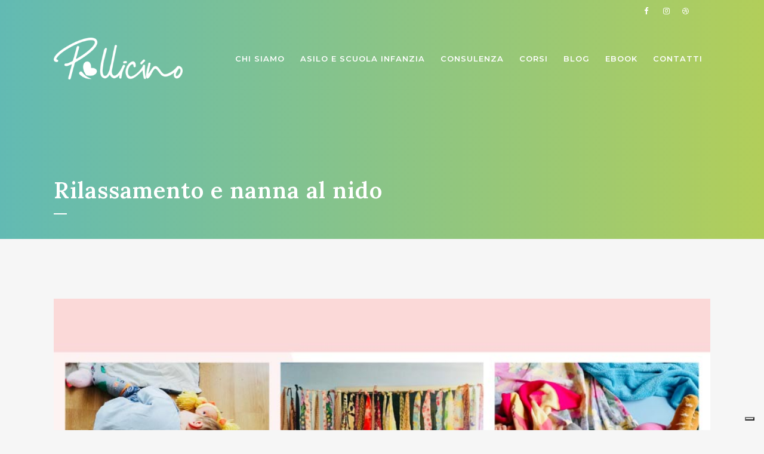

--- FILE ---
content_type: text/html; charset=UTF-8
request_url: https://ilpollicino.it/formazione/rilassamento-e-nanna-al-nido/
body_size: 15665
content:
<!DOCTYPE html>
<html lang="it-IT">
<head>
	<meta charset="UTF-8" />
	
				<meta name="viewport" content="width=device-width,initial-scale=1,user-scalable=no">
		
            
            
	<link rel="profile" href="http://gmpg.org/xfn/11" />
	<link rel="pingback" href="https://ilpollicino.it/xmlrpc.php" />

	<meta name='robots' content='index, follow, max-image-preview:large, max-snippet:-1, max-video-preview:-1' />

	<!-- This site is optimized with the Yoast SEO plugin v20.7 - https://yoast.com/wordpress/plugins/seo/ -->
	<title>Rilassamento e nanna al nido - Il pollicino</title>
	<link rel="canonical" href="https://ilpollicino.it/formazione/rilassamento-e-nanna-al-nido/" />
	<meta property="og:locale" content="it_IT" />
	<meta property="og:type" content="article" />
	<meta property="og:title" content="Rilassamento e nanna al nido - Il pollicino" />
	<meta property="og:description" content="Il momento del rilassamento e della nanna non sempre viene visto come parte integrante delle routine del nido..." />
	<meta property="og:url" content="https://ilpollicino.it/formazione/rilassamento-e-nanna-al-nido/" />
	<meta property="og:site_name" content="Il pollicino" />
	<meta property="article:published_time" content="2021-05-12T17:21:24+00:00" />
	<meta property="article:modified_time" content="2023-03-01T09:11:31+00:00" />
	<meta property="og:image" content="https://ilpollicino.it/wp-content/uploads/2021/05/rilassamento-nanna-al-nido-teoria-pratica.jpg" />
	<meta property="og:image:width" content="940" />
	<meta property="og:image:height" content="788" />
	<meta property="og:image:type" content="image/jpeg" />
	<meta name="author" content="pollicino" />
	<meta name="twitter:card" content="summary_large_image" />
	<meta name="twitter:label1" content="Scritto da" />
	<meta name="twitter:data1" content="pollicino" />
	<meta name="twitter:label2" content="Tempo di lettura stimato" />
	<meta name="twitter:data2" content="1 minuto" />
	<script type="application/ld+json" class="yoast-schema-graph">{"@context":"https://schema.org","@graph":[{"@type":"Article","@id":"https://ilpollicino.it/formazione/rilassamento-e-nanna-al-nido/#article","isPartOf":{"@id":"https://ilpollicino.it/formazione/rilassamento-e-nanna-al-nido/"},"author":{"name":"pollicino","@id":"https://ilpollicino.it/#/schema/person/ba00c1f1ae92fa13902355f022ac34f5"},"headline":"Rilassamento e nanna al nido","datePublished":"2021-05-12T17:21:24+00:00","dateModified":"2023-03-01T09:11:31+00:00","mainEntityOfPage":{"@id":"https://ilpollicino.it/formazione/rilassamento-e-nanna-al-nido/"},"wordCount":199,"publisher":{"@id":"https://ilpollicino.it/#organization"},"image":{"@id":"https://ilpollicino.it/formazione/rilassamento-e-nanna-al-nido/#primaryimage"},"thumbnailUrl":"https://ilpollicino.it/wp-content/uploads/2021/05/rilassamento-nanna-al-nido-teoria-pratica.jpg","keywords":["Formazione","nanna","nannabambini","rilassamento"],"articleSection":["Formazione"],"inLanguage":"it-IT"},{"@type":"WebPage","@id":"https://ilpollicino.it/formazione/rilassamento-e-nanna-al-nido/","url":"https://ilpollicino.it/formazione/rilassamento-e-nanna-al-nido/","name":"Rilassamento e nanna al nido - Il pollicino","isPartOf":{"@id":"https://ilpollicino.it/#website"},"primaryImageOfPage":{"@id":"https://ilpollicino.it/formazione/rilassamento-e-nanna-al-nido/#primaryimage"},"image":{"@id":"https://ilpollicino.it/formazione/rilassamento-e-nanna-al-nido/#primaryimage"},"thumbnailUrl":"https://ilpollicino.it/wp-content/uploads/2021/05/rilassamento-nanna-al-nido-teoria-pratica.jpg","datePublished":"2021-05-12T17:21:24+00:00","dateModified":"2023-03-01T09:11:31+00:00","breadcrumb":{"@id":"https://ilpollicino.it/formazione/rilassamento-e-nanna-al-nido/#breadcrumb"},"inLanguage":"it-IT","potentialAction":[{"@type":"ReadAction","target":["https://ilpollicino.it/formazione/rilassamento-e-nanna-al-nido/"]}]},{"@type":"ImageObject","inLanguage":"it-IT","@id":"https://ilpollicino.it/formazione/rilassamento-e-nanna-al-nido/#primaryimage","url":"https://ilpollicino.it/wp-content/uploads/2021/05/rilassamento-nanna-al-nido-teoria-pratica.jpg","contentUrl":"https://ilpollicino.it/wp-content/uploads/2021/05/rilassamento-nanna-al-nido-teoria-pratica.jpg","width":940,"height":788},{"@type":"BreadcrumbList","@id":"https://ilpollicino.it/formazione/rilassamento-e-nanna-al-nido/#breadcrumb","itemListElement":[{"@type":"ListItem","position":1,"name":"Home","item":"https://ilpollicino.it/"},{"@type":"ListItem","position":2,"name":"Rilassamento e nanna al nido"}]},{"@type":"WebSite","@id":"https://ilpollicino.it/#website","url":"https://ilpollicino.it/","name":"Il pollicino","description":"","publisher":{"@id":"https://ilpollicino.it/#organization"},"potentialAction":[{"@type":"SearchAction","target":{"@type":"EntryPoint","urlTemplate":"https://ilpollicino.it/?s={search_term_string}"},"query-input":"required name=search_term_string"}],"inLanguage":"it-IT"},{"@type":"Organization","@id":"https://ilpollicino.it/#organization","name":"Il pollicino","url":"https://ilpollicino.it/","logo":{"@type":"ImageObject","inLanguage":"it-IT","@id":"https://ilpollicino.it/#/schema/logo/image/","url":"https://ilpollicino.it/wp-content/uploads/2021/07/copertina.jpeg","contentUrl":"https://ilpollicino.it/wp-content/uploads/2021/07/copertina.jpeg","width":320,"height":180,"caption":"Il pollicino"},"image":{"@id":"https://ilpollicino.it/#/schema/logo/image/"}},{"@type":"Person","@id":"https://ilpollicino.it/#/schema/person/ba00c1f1ae92fa13902355f022ac34f5","name":"pollicino","image":{"@type":"ImageObject","inLanguage":"it-IT","@id":"https://ilpollicino.it/#/schema/person/image/","url":"https://secure.gravatar.com/avatar/d0f7b8d5dd8a143c414a1db64371e8ba?s=96&d=mm&r=g","contentUrl":"https://secure.gravatar.com/avatar/d0f7b8d5dd8a143c414a1db64371e8ba?s=96&d=mm&r=g","caption":"pollicino"}}]}</script>
	<!-- / Yoast SEO plugin. -->


<link rel='dns-prefetch' href='//cdn.iubenda.com' />
<link rel='dns-prefetch' href='//fonts.googleapis.com' />
<link rel="alternate" type="application/rss+xml" title="Il pollicino &raquo; Feed" href="https://ilpollicino.it/feed/" />
<link rel="alternate" type="application/rss+xml" title="Il pollicino &raquo; Feed dei commenti" href="https://ilpollicino.it/comments/feed/" />
<script type="text/javascript">
window._wpemojiSettings = {"baseUrl":"https:\/\/s.w.org\/images\/core\/emoji\/14.0.0\/72x72\/","ext":".png","svgUrl":"https:\/\/s.w.org\/images\/core\/emoji\/14.0.0\/svg\/","svgExt":".svg","source":{"concatemoji":"https:\/\/ilpollicino.it\/wp-includes\/js\/wp-emoji-release.min.js?ver=6.2"}};
/*! This file is auto-generated */
!function(e,a,t){var n,r,o,i=a.createElement("canvas"),p=i.getContext&&i.getContext("2d");function s(e,t){p.clearRect(0,0,i.width,i.height),p.fillText(e,0,0);e=i.toDataURL();return p.clearRect(0,0,i.width,i.height),p.fillText(t,0,0),e===i.toDataURL()}function c(e){var t=a.createElement("script");t.src=e,t.defer=t.type="text/javascript",a.getElementsByTagName("head")[0].appendChild(t)}for(o=Array("flag","emoji"),t.supports={everything:!0,everythingExceptFlag:!0},r=0;r<o.length;r++)t.supports[o[r]]=function(e){if(p&&p.fillText)switch(p.textBaseline="top",p.font="600 32px Arial",e){case"flag":return s("\ud83c\udff3\ufe0f\u200d\u26a7\ufe0f","\ud83c\udff3\ufe0f\u200b\u26a7\ufe0f")?!1:!s("\ud83c\uddfa\ud83c\uddf3","\ud83c\uddfa\u200b\ud83c\uddf3")&&!s("\ud83c\udff4\udb40\udc67\udb40\udc62\udb40\udc65\udb40\udc6e\udb40\udc67\udb40\udc7f","\ud83c\udff4\u200b\udb40\udc67\u200b\udb40\udc62\u200b\udb40\udc65\u200b\udb40\udc6e\u200b\udb40\udc67\u200b\udb40\udc7f");case"emoji":return!s("\ud83e\udef1\ud83c\udffb\u200d\ud83e\udef2\ud83c\udfff","\ud83e\udef1\ud83c\udffb\u200b\ud83e\udef2\ud83c\udfff")}return!1}(o[r]),t.supports.everything=t.supports.everything&&t.supports[o[r]],"flag"!==o[r]&&(t.supports.everythingExceptFlag=t.supports.everythingExceptFlag&&t.supports[o[r]]);t.supports.everythingExceptFlag=t.supports.everythingExceptFlag&&!t.supports.flag,t.DOMReady=!1,t.readyCallback=function(){t.DOMReady=!0},t.supports.everything||(n=function(){t.readyCallback()},a.addEventListener?(a.addEventListener("DOMContentLoaded",n,!1),e.addEventListener("load",n,!1)):(e.attachEvent("onload",n),a.attachEvent("onreadystatechange",function(){"complete"===a.readyState&&t.readyCallback()})),(e=t.source||{}).concatemoji?c(e.concatemoji):e.wpemoji&&e.twemoji&&(c(e.twemoji),c(e.wpemoji)))}(window,document,window._wpemojiSettings);
</script>
<style type="text/css">
img.wp-smiley,
img.emoji {
	display: inline !important;
	border: none !important;
	box-shadow: none !important;
	height: 1em !important;
	width: 1em !important;
	margin: 0 0.07em !important;
	vertical-align: -0.1em !important;
	background: none !important;
	padding: 0 !important;
}
</style>
	<link rel='stylesheet' id='wp-block-library-css' href='https://ilpollicino.it/wp-includes/css/dist/block-library/style.min.css?ver=6.2' type='text/css' media='all' />
<link rel='stylesheet' id='classic-theme-styles-css' href='https://ilpollicino.it/wp-includes/css/classic-themes.min.css?ver=6.2' type='text/css' media='all' />
<style id='global-styles-inline-css' type='text/css'>
body{--wp--preset--color--black: #000000;--wp--preset--color--cyan-bluish-gray: #abb8c3;--wp--preset--color--white: #ffffff;--wp--preset--color--pale-pink: #f78da7;--wp--preset--color--vivid-red: #cf2e2e;--wp--preset--color--luminous-vivid-orange: #ff6900;--wp--preset--color--luminous-vivid-amber: #fcb900;--wp--preset--color--light-green-cyan: #7bdcb5;--wp--preset--color--vivid-green-cyan: #00d084;--wp--preset--color--pale-cyan-blue: #8ed1fc;--wp--preset--color--vivid-cyan-blue: #0693e3;--wp--preset--color--vivid-purple: #9b51e0;--wp--preset--gradient--vivid-cyan-blue-to-vivid-purple: linear-gradient(135deg,rgba(6,147,227,1) 0%,rgb(155,81,224) 100%);--wp--preset--gradient--light-green-cyan-to-vivid-green-cyan: linear-gradient(135deg,rgb(122,220,180) 0%,rgb(0,208,130) 100%);--wp--preset--gradient--luminous-vivid-amber-to-luminous-vivid-orange: linear-gradient(135deg,rgba(252,185,0,1) 0%,rgba(255,105,0,1) 100%);--wp--preset--gradient--luminous-vivid-orange-to-vivid-red: linear-gradient(135deg,rgba(255,105,0,1) 0%,rgb(207,46,46) 100%);--wp--preset--gradient--very-light-gray-to-cyan-bluish-gray: linear-gradient(135deg,rgb(238,238,238) 0%,rgb(169,184,195) 100%);--wp--preset--gradient--cool-to-warm-spectrum: linear-gradient(135deg,rgb(74,234,220) 0%,rgb(151,120,209) 20%,rgb(207,42,186) 40%,rgb(238,44,130) 60%,rgb(251,105,98) 80%,rgb(254,248,76) 100%);--wp--preset--gradient--blush-light-purple: linear-gradient(135deg,rgb(255,206,236) 0%,rgb(152,150,240) 100%);--wp--preset--gradient--blush-bordeaux: linear-gradient(135deg,rgb(254,205,165) 0%,rgb(254,45,45) 50%,rgb(107,0,62) 100%);--wp--preset--gradient--luminous-dusk: linear-gradient(135deg,rgb(255,203,112) 0%,rgb(199,81,192) 50%,rgb(65,88,208) 100%);--wp--preset--gradient--pale-ocean: linear-gradient(135deg,rgb(255,245,203) 0%,rgb(182,227,212) 50%,rgb(51,167,181) 100%);--wp--preset--gradient--electric-grass: linear-gradient(135deg,rgb(202,248,128) 0%,rgb(113,206,126) 100%);--wp--preset--gradient--midnight: linear-gradient(135deg,rgb(2,3,129) 0%,rgb(40,116,252) 100%);--wp--preset--duotone--dark-grayscale: url('#wp-duotone-dark-grayscale');--wp--preset--duotone--grayscale: url('#wp-duotone-grayscale');--wp--preset--duotone--purple-yellow: url('#wp-duotone-purple-yellow');--wp--preset--duotone--blue-red: url('#wp-duotone-blue-red');--wp--preset--duotone--midnight: url('#wp-duotone-midnight');--wp--preset--duotone--magenta-yellow: url('#wp-duotone-magenta-yellow');--wp--preset--duotone--purple-green: url('#wp-duotone-purple-green');--wp--preset--duotone--blue-orange: url('#wp-duotone-blue-orange');--wp--preset--font-size--small: 13px;--wp--preset--font-size--medium: 20px;--wp--preset--font-size--large: 36px;--wp--preset--font-size--x-large: 42px;--wp--preset--spacing--20: 0.44rem;--wp--preset--spacing--30: 0.67rem;--wp--preset--spacing--40: 1rem;--wp--preset--spacing--50: 1.5rem;--wp--preset--spacing--60: 2.25rem;--wp--preset--spacing--70: 3.38rem;--wp--preset--spacing--80: 5.06rem;--wp--preset--shadow--natural: 6px 6px 9px rgba(0, 0, 0, 0.2);--wp--preset--shadow--deep: 12px 12px 50px rgba(0, 0, 0, 0.4);--wp--preset--shadow--sharp: 6px 6px 0px rgba(0, 0, 0, 0.2);--wp--preset--shadow--outlined: 6px 6px 0px -3px rgba(255, 255, 255, 1), 6px 6px rgba(0, 0, 0, 1);--wp--preset--shadow--crisp: 6px 6px 0px rgba(0, 0, 0, 1);}:where(.is-layout-flex){gap: 0.5em;}body .is-layout-flow > .alignleft{float: left;margin-inline-start: 0;margin-inline-end: 2em;}body .is-layout-flow > .alignright{float: right;margin-inline-start: 2em;margin-inline-end: 0;}body .is-layout-flow > .aligncenter{margin-left: auto !important;margin-right: auto !important;}body .is-layout-constrained > .alignleft{float: left;margin-inline-start: 0;margin-inline-end: 2em;}body .is-layout-constrained > .alignright{float: right;margin-inline-start: 2em;margin-inline-end: 0;}body .is-layout-constrained > .aligncenter{margin-left: auto !important;margin-right: auto !important;}body .is-layout-constrained > :where(:not(.alignleft):not(.alignright):not(.alignfull)){max-width: var(--wp--style--global--content-size);margin-left: auto !important;margin-right: auto !important;}body .is-layout-constrained > .alignwide{max-width: var(--wp--style--global--wide-size);}body .is-layout-flex{display: flex;}body .is-layout-flex{flex-wrap: wrap;align-items: center;}body .is-layout-flex > *{margin: 0;}:where(.wp-block-columns.is-layout-flex){gap: 2em;}.has-black-color{color: var(--wp--preset--color--black) !important;}.has-cyan-bluish-gray-color{color: var(--wp--preset--color--cyan-bluish-gray) !important;}.has-white-color{color: var(--wp--preset--color--white) !important;}.has-pale-pink-color{color: var(--wp--preset--color--pale-pink) !important;}.has-vivid-red-color{color: var(--wp--preset--color--vivid-red) !important;}.has-luminous-vivid-orange-color{color: var(--wp--preset--color--luminous-vivid-orange) !important;}.has-luminous-vivid-amber-color{color: var(--wp--preset--color--luminous-vivid-amber) !important;}.has-light-green-cyan-color{color: var(--wp--preset--color--light-green-cyan) !important;}.has-vivid-green-cyan-color{color: var(--wp--preset--color--vivid-green-cyan) !important;}.has-pale-cyan-blue-color{color: var(--wp--preset--color--pale-cyan-blue) !important;}.has-vivid-cyan-blue-color{color: var(--wp--preset--color--vivid-cyan-blue) !important;}.has-vivid-purple-color{color: var(--wp--preset--color--vivid-purple) !important;}.has-black-background-color{background-color: var(--wp--preset--color--black) !important;}.has-cyan-bluish-gray-background-color{background-color: var(--wp--preset--color--cyan-bluish-gray) !important;}.has-white-background-color{background-color: var(--wp--preset--color--white) !important;}.has-pale-pink-background-color{background-color: var(--wp--preset--color--pale-pink) !important;}.has-vivid-red-background-color{background-color: var(--wp--preset--color--vivid-red) !important;}.has-luminous-vivid-orange-background-color{background-color: var(--wp--preset--color--luminous-vivid-orange) !important;}.has-luminous-vivid-amber-background-color{background-color: var(--wp--preset--color--luminous-vivid-amber) !important;}.has-light-green-cyan-background-color{background-color: var(--wp--preset--color--light-green-cyan) !important;}.has-vivid-green-cyan-background-color{background-color: var(--wp--preset--color--vivid-green-cyan) !important;}.has-pale-cyan-blue-background-color{background-color: var(--wp--preset--color--pale-cyan-blue) !important;}.has-vivid-cyan-blue-background-color{background-color: var(--wp--preset--color--vivid-cyan-blue) !important;}.has-vivid-purple-background-color{background-color: var(--wp--preset--color--vivid-purple) !important;}.has-black-border-color{border-color: var(--wp--preset--color--black) !important;}.has-cyan-bluish-gray-border-color{border-color: var(--wp--preset--color--cyan-bluish-gray) !important;}.has-white-border-color{border-color: var(--wp--preset--color--white) !important;}.has-pale-pink-border-color{border-color: var(--wp--preset--color--pale-pink) !important;}.has-vivid-red-border-color{border-color: var(--wp--preset--color--vivid-red) !important;}.has-luminous-vivid-orange-border-color{border-color: var(--wp--preset--color--luminous-vivid-orange) !important;}.has-luminous-vivid-amber-border-color{border-color: var(--wp--preset--color--luminous-vivid-amber) !important;}.has-light-green-cyan-border-color{border-color: var(--wp--preset--color--light-green-cyan) !important;}.has-vivid-green-cyan-border-color{border-color: var(--wp--preset--color--vivid-green-cyan) !important;}.has-pale-cyan-blue-border-color{border-color: var(--wp--preset--color--pale-cyan-blue) !important;}.has-vivid-cyan-blue-border-color{border-color: var(--wp--preset--color--vivid-cyan-blue) !important;}.has-vivid-purple-border-color{border-color: var(--wp--preset--color--vivid-purple) !important;}.has-vivid-cyan-blue-to-vivid-purple-gradient-background{background: var(--wp--preset--gradient--vivid-cyan-blue-to-vivid-purple) !important;}.has-light-green-cyan-to-vivid-green-cyan-gradient-background{background: var(--wp--preset--gradient--light-green-cyan-to-vivid-green-cyan) !important;}.has-luminous-vivid-amber-to-luminous-vivid-orange-gradient-background{background: var(--wp--preset--gradient--luminous-vivid-amber-to-luminous-vivid-orange) !important;}.has-luminous-vivid-orange-to-vivid-red-gradient-background{background: var(--wp--preset--gradient--luminous-vivid-orange-to-vivid-red) !important;}.has-very-light-gray-to-cyan-bluish-gray-gradient-background{background: var(--wp--preset--gradient--very-light-gray-to-cyan-bluish-gray) !important;}.has-cool-to-warm-spectrum-gradient-background{background: var(--wp--preset--gradient--cool-to-warm-spectrum) !important;}.has-blush-light-purple-gradient-background{background: var(--wp--preset--gradient--blush-light-purple) !important;}.has-blush-bordeaux-gradient-background{background: var(--wp--preset--gradient--blush-bordeaux) !important;}.has-luminous-dusk-gradient-background{background: var(--wp--preset--gradient--luminous-dusk) !important;}.has-pale-ocean-gradient-background{background: var(--wp--preset--gradient--pale-ocean) !important;}.has-electric-grass-gradient-background{background: var(--wp--preset--gradient--electric-grass) !important;}.has-midnight-gradient-background{background: var(--wp--preset--gradient--midnight) !important;}.has-small-font-size{font-size: var(--wp--preset--font-size--small) !important;}.has-medium-font-size{font-size: var(--wp--preset--font-size--medium) !important;}.has-large-font-size{font-size: var(--wp--preset--font-size--large) !important;}.has-x-large-font-size{font-size: var(--wp--preset--font-size--x-large) !important;}
.wp-block-navigation a:where(:not(.wp-element-button)){color: inherit;}
:where(.wp-block-columns.is-layout-flex){gap: 2em;}
.wp-block-pullquote{font-size: 1.5em;line-height: 1.6;}
</style>
<link rel='stylesheet' id='contact-form-7-css' href='https://ilpollicino.it/wp-content/plugins/contact-form-7/includes/css/styles.css?ver=5.7.6' type='text/css' media='all' />
<link rel='stylesheet' id='pure-css-css' href='https://ilpollicino.it/wp-content/plugins/views-for-ninja-forms/assets/css/pure-min.css?ver=6.2' type='text/css' media='all' />
<link rel='stylesheet' id='pure-grid-css-css' href='https://ilpollicino.it/wp-content/plugins/views-for-ninja-forms/assets/css/grids-responsive-min.css?ver=6.2' type='text/css' media='all' />
<link rel='stylesheet' id='nf-views-front-css' href='https://ilpollicino.it/wp-content/plugins/views-for-ninja-forms/assets/css/nf-views-display.css?ver=6.2' type='text/css' media='all' />
<link rel='stylesheet' id='mediaelement-css' href='https://ilpollicino.it/wp-includes/js/mediaelement/mediaelementplayer-legacy.min.css?ver=4.2.17' type='text/css' media='all' />
<link rel='stylesheet' id='wp-mediaelement-css' href='https://ilpollicino.it/wp-includes/js/mediaelement/wp-mediaelement.min.css?ver=6.2' type='text/css' media='all' />
<link rel='stylesheet' id='bridge-default-style-css' href='https://ilpollicino.it/wp-content/themes/bridge/style.css?ver=6.2' type='text/css' media='all' />
<link rel='stylesheet' id='bridge-qode-font_awesome-css' href='https://ilpollicino.it/wp-content/themes/bridge/css/font-awesome/css/font-awesome.min.css?ver=6.2' type='text/css' media='all' />
<link rel='stylesheet' id='bridge-qode-font_elegant-css' href='https://ilpollicino.it/wp-content/themes/bridge/css/elegant-icons/style.min.css?ver=6.2' type='text/css' media='all' />
<link rel='stylesheet' id='bridge-qode-linea_icons-css' href='https://ilpollicino.it/wp-content/themes/bridge/css/linea-icons/style.css?ver=6.2' type='text/css' media='all' />
<link rel='stylesheet' id='bridge-qode-dripicons-css' href='https://ilpollicino.it/wp-content/themes/bridge/css/dripicons/dripicons.css?ver=6.2' type='text/css' media='all' />
<link rel='stylesheet' id='bridge-qode-kiko-css' href='https://ilpollicino.it/wp-content/themes/bridge/css/kiko/kiko-all.css?ver=6.2' type='text/css' media='all' />
<link rel='stylesheet' id='bridge-qode-font_awesome_5-css' href='https://ilpollicino.it/wp-content/themes/bridge/css/font-awesome-5/css/font-awesome-5.min.css?ver=6.2' type='text/css' media='all' />
<link rel='stylesheet' id='bridge-stylesheet-css' href='https://ilpollicino.it/wp-content/themes/bridge/css/stylesheet.min.css?ver=6.2' type='text/css' media='all' />
<link rel='stylesheet' id='bridge-print-css' href='https://ilpollicino.it/wp-content/themes/bridge/css/print.css?ver=6.2' type='text/css' media='all' />
<link rel='stylesheet' id='bridge-style-dynamic-css' href='https://ilpollicino.it/wp-content/themes/bridge/css/style_dynamic.css?ver=1684135974' type='text/css' media='all' />
<link rel='stylesheet' id='bridge-responsive-css' href='https://ilpollicino.it/wp-content/themes/bridge/css/responsive.min.css?ver=6.2' type='text/css' media='all' />
<link rel='stylesheet' id='bridge-style-dynamic-responsive-css' href='https://ilpollicino.it/wp-content/themes/bridge/css/style_dynamic_responsive.css?ver=1684135974' type='text/css' media='all' />
<style id='bridge-style-dynamic-responsive-inline-css' type='text/css'>
footer .column1 {
position: relative;
top: -18px;
}

section.parallax_section_holder.home-parallax{
    background-size: cover!important;
}
section.parallax_section_holder.home-parallax img{
    max-width: 60px;
}

.qode-bct-post-image img{
max-height: 230px;
}
.qode-blog-carousel-titled .qode-bct-title-holder {

    border-bottom: 1px solid #94d5db;
    color: #fff;
   
}
</style>
<link rel='stylesheet' id='js_composer_front-css' href='https://ilpollicino.it/wp-content/plugins/js_composer/assets/css/js_composer.min.css?ver=6.11.0' type='text/css' media='all' />
<link rel='stylesheet' id='bridge-style-handle-google-fonts-css' href='https://fonts.googleapis.com/css?family=Raleway%3A100%2C200%2C300%2C400%2C500%2C600%2C700%2C800%2C900%2C100italic%2C300italic%2C400italic%2C700italic%7CLora%3A100%2C200%2C300%2C400%2C500%2C600%2C700%2C800%2C900%2C100italic%2C300italic%2C400italic%2C700italic%7CMontserrat%3A100%2C200%2C300%2C400%2C500%2C600%2C700%2C800%2C900%2C100italic%2C300italic%2C400italic%2C700italic&#038;subset=latin%2Clatin-ext&#038;ver=1.0.0' type='text/css' media='all' />
<link rel='stylesheet' id='bridge-core-dashboard-style-css' href='https://ilpollicino.it/wp-content/plugins/bridge-core/modules/core-dashboard/assets/css/core-dashboard.min.css?ver=6.2' type='text/css' media='all' />
<link rel='stylesheet' id='childstyle-css' href='https://ilpollicino.it/wp-content/themes/scintille-ilpollicino-2021/style.css?ver=6.2' type='text/css' media='all' />

<script  type="text/javascript" class=" _iub_cs_skip" type='text/javascript' id='iubenda-head-inline-scripts-0'>

var _iub = _iub || [];
_iub.csConfiguration = {"ccpaAcknowledgeOnDisplay":true,"ccpaApplies":true,"consentOnContinuedBrowsing":false,"enableCcpa":true,"floatingPreferencesButtonDisplay":"bottom-right","invalidateConsentWithoutLog":true,"perPurposeConsent":true,"siteId":2756724,"whitelabel":false,"cookiePolicyId":67440817,"lang":"it","cookiePolicyUrl":"https://ilpollicino.it/privacy-policy/","privacyPolicyUrl":"https://ilpollicino.it/privacy-policy/", "banner":{ "acceptButtonColor":"#94D4DC","acceptButtonDisplay":true,"closeButtonDisplay":false,"customizeButtonDisplay":true,"explicitWithdrawal":true,"listPurposes":true,"position":"bottom","rejectButtonColor":"#94D4DC","rejectButtonDisplay":true }};
</script>
<script  type="text/javascript" class=" _iub_cs_skip" type='text/javascript' src='//cdn.iubenda.com/cs/ccpa/stub.js?ver=3.7.0' id='iubenda-head-scripts-0-js'></script>
<script  type="text/javascript" charset="UTF-8" async="" class=" _iub_cs_skip" type='text/javascript' src='//cdn.iubenda.com/cs/iubenda_cs.js?ver=3.7.0' id='iubenda-head-scripts-1-js'></script>
<script type='text/javascript' src='https://ilpollicino.it/wp-includes/js/jquery/jquery.min.js?ver=3.6.3' id='jquery-core-js'></script>
<script type='text/javascript' src='https://ilpollicino.it/wp-includes/js/jquery/jquery-migrate.min.js?ver=3.4.0' id='jquery-migrate-js'></script>
<script type='text/javascript' src='https://ilpollicino.it/wp-content/plugins/revslider/public/assets/js/rbtools.min.js?ver=6.6.12' async id='tp-tools-js'></script>
<script type='text/javascript' src='https://ilpollicino.it/wp-content/plugins/revslider/public/assets/js/rs6.min.js?ver=6.6.12' async id='revmin-js'></script>
<link rel="https://api.w.org/" href="https://ilpollicino.it/wp-json/" /><link rel="alternate" type="application/json" href="https://ilpollicino.it/wp-json/wp/v2/posts/15661" /><link rel="EditURI" type="application/rsd+xml" title="RSD" href="https://ilpollicino.it/xmlrpc.php?rsd" />
<link rel="wlwmanifest" type="application/wlwmanifest+xml" href="https://ilpollicino.it/wp-includes/wlwmanifest.xml" />
<meta name="generator" content="WordPress 6.2" />
<link rel='shortlink' href='https://ilpollicino.it/?p=15661' />
<link rel="alternate" type="application/json+oembed" href="https://ilpollicino.it/wp-json/oembed/1.0/embed?url=https%3A%2F%2Filpollicino.it%2Fformazione%2Frilassamento-e-nanna-al-nido%2F" />
<link rel="alternate" type="text/xml+oembed" href="https://ilpollicino.it/wp-json/oembed/1.0/embed?url=https%3A%2F%2Filpollicino.it%2Fformazione%2Frilassamento-e-nanna-al-nido%2F&#038;format=xml" />

<!-- Google Tag Manager -->
<script>
(function(w, d, s, l, i) {
    w[l] = w[l] || [];
    w[l].push({
        'gtm.start': new Date().getTime(),
        event: 'gtm.js'
    });
    var f = d.getElementsByTagName(s)[0],
        j = d.createElement(s),
        dl = l != 'dataLayer' ? '&l=' + l : '';
    j.async = true;
    j.src =
        'https://www.googletagmanager.com/gtm.js?id=' + i + dl;
    f.parentNode.insertBefore(j, f);
})(window, document, 'script', 'dataLayer', 'GTM-TVHZHXP');
</script>
<!-- End Google Tag Manager -->

<meta name="generator" content="Powered by WPBakery Page Builder - drag and drop page builder for WordPress."/>
<meta name="generator" content="Powered by Slider Revolution 6.6.12 - responsive, Mobile-Friendly Slider Plugin for WordPress with comfortable drag and drop interface." />
<link rel="icon" href="https://ilpollicino.it/wp-content/uploads/2023/02/cropped-pollicino-fav-32x32.jpg" sizes="32x32" />
<link rel="icon" href="https://ilpollicino.it/wp-content/uploads/2023/02/cropped-pollicino-fav-192x192.jpg" sizes="192x192" />
<link rel="apple-touch-icon" href="https://ilpollicino.it/wp-content/uploads/2023/02/cropped-pollicino-fav-180x180.jpg" />
<meta name="msapplication-TileImage" content="https://ilpollicino.it/wp-content/uploads/2023/02/cropped-pollicino-fav-270x270.jpg" />
<script>function setREVStartSize(e){
			//window.requestAnimationFrame(function() {
				window.RSIW = window.RSIW===undefined ? window.innerWidth : window.RSIW;
				window.RSIH = window.RSIH===undefined ? window.innerHeight : window.RSIH;
				try {
					var pw = document.getElementById(e.c).parentNode.offsetWidth,
						newh;
					pw = pw===0 || isNaN(pw) || (e.l=="fullwidth" || e.layout=="fullwidth") ? window.RSIW : pw;
					e.tabw = e.tabw===undefined ? 0 : parseInt(e.tabw);
					e.thumbw = e.thumbw===undefined ? 0 : parseInt(e.thumbw);
					e.tabh = e.tabh===undefined ? 0 : parseInt(e.tabh);
					e.thumbh = e.thumbh===undefined ? 0 : parseInt(e.thumbh);
					e.tabhide = e.tabhide===undefined ? 0 : parseInt(e.tabhide);
					e.thumbhide = e.thumbhide===undefined ? 0 : parseInt(e.thumbhide);
					e.mh = e.mh===undefined || e.mh=="" || e.mh==="auto" ? 0 : parseInt(e.mh,0);
					if(e.layout==="fullscreen" || e.l==="fullscreen")
						newh = Math.max(e.mh,window.RSIH);
					else{
						e.gw = Array.isArray(e.gw) ? e.gw : [e.gw];
						for (var i in e.rl) if (e.gw[i]===undefined || e.gw[i]===0) e.gw[i] = e.gw[i-1];
						e.gh = e.el===undefined || e.el==="" || (Array.isArray(e.el) && e.el.length==0)? e.gh : e.el;
						e.gh = Array.isArray(e.gh) ? e.gh : [e.gh];
						for (var i in e.rl) if (e.gh[i]===undefined || e.gh[i]===0) e.gh[i] = e.gh[i-1];
											
						var nl = new Array(e.rl.length),
							ix = 0,
							sl;
						e.tabw = e.tabhide>=pw ? 0 : e.tabw;
						e.thumbw = e.thumbhide>=pw ? 0 : e.thumbw;
						e.tabh = e.tabhide>=pw ? 0 : e.tabh;
						e.thumbh = e.thumbhide>=pw ? 0 : e.thumbh;
						for (var i in e.rl) nl[i] = e.rl[i]<window.RSIW ? 0 : e.rl[i];
						sl = nl[0];
						for (var i in nl) if (sl>nl[i] && nl[i]>0) { sl = nl[i]; ix=i;}
						var m = pw>(e.gw[ix]+e.tabw+e.thumbw) ? 1 : (pw-(e.tabw+e.thumbw)) / (e.gw[ix]);
						newh =  (e.gh[ix] * m) + (e.tabh + e.thumbh);
					}
					var el = document.getElementById(e.c);
					if (el!==null && el) el.style.height = newh+"px";
					el = document.getElementById(e.c+"_wrapper");
					if (el!==null && el) {
						el.style.height = newh+"px";
						el.style.display = "block";
					}
				} catch(e){
					console.log("Failure at Presize of Slider:" + e)
				}
			//});
		  };</script>
<noscript><style> .wpb_animate_when_almost_visible { opacity: 1; }</style></noscript></head>

<body class="post-template-default single single-post postid-15661 single-format-standard bridge-core-3.0.8 qode-page-transition-enabled ajax_fade page_not_loaded  qode-child-theme-ver-1.0.0 qode-theme-ver-29.5 qode-theme-bridge qode_header_in_grid wpb-js-composer js-comp-ver-6.11.0 vc_responsive" itemscope itemtype="http://schema.org/WebPage">


<svg xmlns="http://www.w3.org/2000/svg" viewBox="0 0 0 0" width="0" height="0" focusable="false" role="none" style="visibility: hidden; position: absolute; left: -9999px; overflow: hidden;" ><defs><filter id="wp-duotone-dark-grayscale"><feColorMatrix color-interpolation-filters="sRGB" type="matrix" values=" .299 .587 .114 0 0 .299 .587 .114 0 0 .299 .587 .114 0 0 .299 .587 .114 0 0 " /><feComponentTransfer color-interpolation-filters="sRGB" ><feFuncR type="table" tableValues="0 0.49803921568627" /><feFuncG type="table" tableValues="0 0.49803921568627" /><feFuncB type="table" tableValues="0 0.49803921568627" /><feFuncA type="table" tableValues="1 1" /></feComponentTransfer><feComposite in2="SourceGraphic" operator="in" /></filter></defs></svg><svg xmlns="http://www.w3.org/2000/svg" viewBox="0 0 0 0" width="0" height="0" focusable="false" role="none" style="visibility: hidden; position: absolute; left: -9999px; overflow: hidden;" ><defs><filter id="wp-duotone-grayscale"><feColorMatrix color-interpolation-filters="sRGB" type="matrix" values=" .299 .587 .114 0 0 .299 .587 .114 0 0 .299 .587 .114 0 0 .299 .587 .114 0 0 " /><feComponentTransfer color-interpolation-filters="sRGB" ><feFuncR type="table" tableValues="0 1" /><feFuncG type="table" tableValues="0 1" /><feFuncB type="table" tableValues="0 1" /><feFuncA type="table" tableValues="1 1" /></feComponentTransfer><feComposite in2="SourceGraphic" operator="in" /></filter></defs></svg><svg xmlns="http://www.w3.org/2000/svg" viewBox="0 0 0 0" width="0" height="0" focusable="false" role="none" style="visibility: hidden; position: absolute; left: -9999px; overflow: hidden;" ><defs><filter id="wp-duotone-purple-yellow"><feColorMatrix color-interpolation-filters="sRGB" type="matrix" values=" .299 .587 .114 0 0 .299 .587 .114 0 0 .299 .587 .114 0 0 .299 .587 .114 0 0 " /><feComponentTransfer color-interpolation-filters="sRGB" ><feFuncR type="table" tableValues="0.54901960784314 0.98823529411765" /><feFuncG type="table" tableValues="0 1" /><feFuncB type="table" tableValues="0.71764705882353 0.25490196078431" /><feFuncA type="table" tableValues="1 1" /></feComponentTransfer><feComposite in2="SourceGraphic" operator="in" /></filter></defs></svg><svg xmlns="http://www.w3.org/2000/svg" viewBox="0 0 0 0" width="0" height="0" focusable="false" role="none" style="visibility: hidden; position: absolute; left: -9999px; overflow: hidden;" ><defs><filter id="wp-duotone-blue-red"><feColorMatrix color-interpolation-filters="sRGB" type="matrix" values=" .299 .587 .114 0 0 .299 .587 .114 0 0 .299 .587 .114 0 0 .299 .587 .114 0 0 " /><feComponentTransfer color-interpolation-filters="sRGB" ><feFuncR type="table" tableValues="0 1" /><feFuncG type="table" tableValues="0 0.27843137254902" /><feFuncB type="table" tableValues="0.5921568627451 0.27843137254902" /><feFuncA type="table" tableValues="1 1" /></feComponentTransfer><feComposite in2="SourceGraphic" operator="in" /></filter></defs></svg><svg xmlns="http://www.w3.org/2000/svg" viewBox="0 0 0 0" width="0" height="0" focusable="false" role="none" style="visibility: hidden; position: absolute; left: -9999px; overflow: hidden;" ><defs><filter id="wp-duotone-midnight"><feColorMatrix color-interpolation-filters="sRGB" type="matrix" values=" .299 .587 .114 0 0 .299 .587 .114 0 0 .299 .587 .114 0 0 .299 .587 .114 0 0 " /><feComponentTransfer color-interpolation-filters="sRGB" ><feFuncR type="table" tableValues="0 0" /><feFuncG type="table" tableValues="0 0.64705882352941" /><feFuncB type="table" tableValues="0 1" /><feFuncA type="table" tableValues="1 1" /></feComponentTransfer><feComposite in2="SourceGraphic" operator="in" /></filter></defs></svg><svg xmlns="http://www.w3.org/2000/svg" viewBox="0 0 0 0" width="0" height="0" focusable="false" role="none" style="visibility: hidden; position: absolute; left: -9999px; overflow: hidden;" ><defs><filter id="wp-duotone-magenta-yellow"><feColorMatrix color-interpolation-filters="sRGB" type="matrix" values=" .299 .587 .114 0 0 .299 .587 .114 0 0 .299 .587 .114 0 0 .299 .587 .114 0 0 " /><feComponentTransfer color-interpolation-filters="sRGB" ><feFuncR type="table" tableValues="0.78039215686275 1" /><feFuncG type="table" tableValues="0 0.94901960784314" /><feFuncB type="table" tableValues="0.35294117647059 0.47058823529412" /><feFuncA type="table" tableValues="1 1" /></feComponentTransfer><feComposite in2="SourceGraphic" operator="in" /></filter></defs></svg><svg xmlns="http://www.w3.org/2000/svg" viewBox="0 0 0 0" width="0" height="0" focusable="false" role="none" style="visibility: hidden; position: absolute; left: -9999px; overflow: hidden;" ><defs><filter id="wp-duotone-purple-green"><feColorMatrix color-interpolation-filters="sRGB" type="matrix" values=" .299 .587 .114 0 0 .299 .587 .114 0 0 .299 .587 .114 0 0 .299 .587 .114 0 0 " /><feComponentTransfer color-interpolation-filters="sRGB" ><feFuncR type="table" tableValues="0.65098039215686 0.40392156862745" /><feFuncG type="table" tableValues="0 1" /><feFuncB type="table" tableValues="0.44705882352941 0.4" /><feFuncA type="table" tableValues="1 1" /></feComponentTransfer><feComposite in2="SourceGraphic" operator="in" /></filter></defs></svg><svg xmlns="http://www.w3.org/2000/svg" viewBox="0 0 0 0" width="0" height="0" focusable="false" role="none" style="visibility: hidden; position: absolute; left: -9999px; overflow: hidden;" ><defs><filter id="wp-duotone-blue-orange"><feColorMatrix color-interpolation-filters="sRGB" type="matrix" values=" .299 .587 .114 0 0 .299 .587 .114 0 0 .299 .587 .114 0 0 .299 .587 .114 0 0 " /><feComponentTransfer color-interpolation-filters="sRGB" ><feFuncR type="table" tableValues="0.098039215686275 1" /><feFuncG type="table" tableValues="0 0.66274509803922" /><feFuncB type="table" tableValues="0.84705882352941 0.41960784313725" /><feFuncA type="table" tableValues="1 1" /></feComponentTransfer><feComposite in2="SourceGraphic" operator="in" /></filter></defs></svg>

<div class="wrapper">
	<div class="wrapper_inner">

    
		<!-- Google Analytics start -->
				<!-- Google Analytics end -->

		
	<header class=" has_top scroll_header_top_area dark stick scrolled_not_transparent page_header">
	<div class="header_inner clearfix">
				<div class="header_top_bottom_holder">
				<div class="header_top clearfix" style='background-color:rgba(98, 186, 179, 1);' >
				<div class="container">
			<div class="container_inner clearfix">
														<div class="left">
						<div class="inner">
													</div>
					</div>
					<div class="right">
						<div class="inner">
							<div class="header-widget widget_block header-right-widget"><p><span class='q_social_icon_holder normal_social' data-color=#9d9d9d ><a itemprop='url' href='https://www.facebook.com/centroinfanziapollicino/' target='_blank'><i class="qode_icon_font_awesome fa fa-facebook fa-lg simple_social" style="color: #9d9d9d;" ></i></a></span><span class='q_social_icon_holder normal_social' data-color=#9d9d9d ><a itemprop='url' href='https://www.instagram.com/ilpollicino/' target='_blank'><i class="qode_icon_font_awesome fa fa-instagram fa-lg simple_social" style="color: #9d9d9d;" ></i></a></span>
<span class='q_social_icon_holder normal_social' data-color=#9d9d9d ><a itemprop='url' href='mailto:asilonidopollicino@gmail.com' target='_blank'><i class="qode_icon_font_awesome fa fa-dribbble fa-lg simple_social" style="color: #9d9d9d;" ></i></a></span></p></div>						</div>
					</div>
													</div>
		</div>
		</div>

			<div class="header_bottom clearfix" style=' background-color:rgba(178, 206, 90, 1);' >
								<div class="container">
					<div class="container_inner clearfix">
																				<div class="header_inner_left">
																	<div class="mobile_menu_button">
		<span>
			<i class="qode_icon_font_awesome fa fa-bars " ></i>		</span>
	</div>
								<div class="logo_wrapper" >
	<div class="q_logo">
		<a itemprop="url" href="https://ilpollicino.it/" >
             <img itemprop="image" class="normal" src="https://ilpollicino.it/wp-content/uploads/2023/02/pollicino-preganziol.png" alt="Logo"> 			 <img itemprop="image" class="light" src="https://ilpollicino.it/wp-content/uploads/2023/02/pollicino-frescada.png" alt="Logo"/> 			 <img itemprop="image" class="dark" src="https://ilpollicino.it/wp-content/uploads/2023/02/pollicino.png" alt="Logo"/> 			 <img itemprop="image" class="sticky" src="https://ilpollicino.it/wp-content/uploads/2023/02/pollicino.png" alt="Logo"/> 			 <img itemprop="image" class="mobile" src="https://ilpollicino.it/wp-content/uploads/2023/02/pollicino.png" alt="Logo"/> 					</a>
	</div>
	</div>															</div>
															<div class="header_inner_right">
									<div class="side_menu_button_wrapper right">
																														<div class="side_menu_button">
																																	
										</div>
									</div>
								</div>
							
							
							<nav class="main_menu drop_down right">
								<ul id="menu-main-menu" class=""><li id="nav-menu-item-15223" class="menu-item menu-item-type-post_type menu-item-object-page  narrow"><a href="https://ilpollicino.it/chi-sono/" class=""><i class="menu_icon blank fa"></i><span>Chi siamo</span><span class="plus"></span></a></li>
<li id="nav-menu-item-15694" class="menu-item menu-item-type-custom menu-item-object-custom menu-item-has-children  has_sub narrow"><a href="#" class=""><i class="menu_icon blank fa"></i><span>Asilo e scuola infanzia</span><span class="plus"></span></a>
<div class="second"><div class="inner"><ul>
	<li id="nav-menu-item-15619" class="menu-item menu-item-type-post_type menu-item-object-page "><a href="https://ilpollicino.it/sede-frescada/" class=""><i class="menu_icon blank fa"></i><span>Sede di Frescada</span><span class="plus"></span></a></li>
	<li id="nav-menu-item-15655" class="menu-item menu-item-type-post_type menu-item-object-page "><a href="https://ilpollicino.it/sede-preganziol/" class=""><i class="menu_icon blank fa"></i><span>Sede di Preganziol</span><span class="plus"></span></a></li>
</ul></div></div>
</li>
<li id="nav-menu-item-15254" class="menu-item menu-item-type-post_type menu-item-object-page  narrow"><a href="https://ilpollicino.it/consulenza/" class=""><i class="menu_icon blank fa"></i><span>Consulenza</span><span class="plus"></span></a></li>
<li id="nav-menu-item-14904" class="menu-item menu-item-type-custom menu-item-object-custom menu-item-has-children  has_sub narrow"><a href="#" class=""><i class="menu_icon blank fa"></i><span>Corsi</span><span class="plus"></span></a>
<div class="second"><div class="inner"><ul>
	<li id="nav-menu-item-15575" class="menu-item menu-item-type-post_type menu-item-object-page "><a href="https://ilpollicino.it/corsi/ambientamento-nido-e-infanzia/" class=""><i class="menu_icon blank fa"></i><span>Ambientamento al nido e alla scuola dell’infanzia</span><span class="plus"></span></a></li>
	<li id="nav-menu-item-15211" class="menu-item menu-item-type-post_type menu-item-object-page "><a href="https://ilpollicino.it/corsi/aprire-servizio-prima-infanzia/" class=""><i class="menu_icon blank fa"></i><span>Come aprire un servizio 0/6 e i servizi per la prima infanzia</span><span class="plus"></span></a></li>
	<li id="nav-menu-item-15212" class="menu-item menu-item-type-post_type menu-item-object-page "><a href="https://ilpollicino.it/corsi/relazione-famiglie/" class=""><i class="menu_icon blank fa"></i><span>Curare la relazione con le famiglie</span><span class="plus"></span></a></li>
	<li id="nav-menu-item-15510" class="menu-item menu-item-type-post_type menu-item-object-page "><a href="https://ilpollicino.it/corsi/essere-gruppo-fare-gruppo/" class=""><i class="menu_icon blank fa"></i><span>Essere gruppo, fare gruppo</span><span class="plus"></span></a></li>
</ul></div></div>
</li>
<li id="nav-menu-item-15668" class="menu-item menu-item-type-post_type menu-item-object-page  narrow"><a href="https://ilpollicino.it/blog/" class=""><i class="menu_icon blank fa"></i><span>Blog</span><span class="plus"></span></a></li>
<li id="nav-menu-item-15334" class="menu-item menu-item-type-custom menu-item-object-custom  narrow"><a href="/e-book/" class=""><i class="menu_icon blank fa"></i><span>Ebook</span><span class="plus"></span></a></li>
<li id="nav-menu-item-15213" class="menu-item menu-item-type-post_type menu-item-object-page  narrow"><a href="https://ilpollicino.it/contattaci/" class=""><i class="menu_icon blank fa"></i><span>Contatti</span><span class="plus"></span></a></li>
</ul>							</nav>
														<nav class="mobile_menu">
	<ul id="menu-main-menu-1" class=""><li id="mobile-menu-item-15223" class="menu-item menu-item-type-post_type menu-item-object-page "><a href="https://ilpollicino.it/chi-sono/" class=""><span>Chi siamo</span></a><span class="mobile_arrow"><i class="fa fa-angle-right"></i><i class="fa fa-angle-down"></i></span></li>
<li id="mobile-menu-item-15694" class="menu-item menu-item-type-custom menu-item-object-custom menu-item-has-children  has_sub"><a href="#" class=""><span>Asilo e scuola infanzia</span></a><span class="mobile_arrow"><i class="fa fa-angle-right"></i><i class="fa fa-angle-down"></i></span>
<ul class="sub_menu">
	<li id="mobile-menu-item-15619" class="menu-item menu-item-type-post_type menu-item-object-page "><a href="https://ilpollicino.it/sede-frescada/" class=""><span>Sede di Frescada</span></a><span class="mobile_arrow"><i class="fa fa-angle-right"></i><i class="fa fa-angle-down"></i></span></li>
	<li id="mobile-menu-item-15655" class="menu-item menu-item-type-post_type menu-item-object-page "><a href="https://ilpollicino.it/sede-preganziol/" class=""><span>Sede di Preganziol</span></a><span class="mobile_arrow"><i class="fa fa-angle-right"></i><i class="fa fa-angle-down"></i></span></li>
</ul>
</li>
<li id="mobile-menu-item-15254" class="menu-item menu-item-type-post_type menu-item-object-page "><a href="https://ilpollicino.it/consulenza/" class=""><span>Consulenza</span></a><span class="mobile_arrow"><i class="fa fa-angle-right"></i><i class="fa fa-angle-down"></i></span></li>
<li id="mobile-menu-item-14904" class="menu-item menu-item-type-custom menu-item-object-custom menu-item-has-children  has_sub"><a href="#" class=""><span>Corsi</span></a><span class="mobile_arrow"><i class="fa fa-angle-right"></i><i class="fa fa-angle-down"></i></span>
<ul class="sub_menu">
	<li id="mobile-menu-item-15575" class="menu-item menu-item-type-post_type menu-item-object-page "><a href="https://ilpollicino.it/corsi/ambientamento-nido-e-infanzia/" class=""><span>Ambientamento al nido e alla scuola dell’infanzia</span></a><span class="mobile_arrow"><i class="fa fa-angle-right"></i><i class="fa fa-angle-down"></i></span></li>
	<li id="mobile-menu-item-15211" class="menu-item menu-item-type-post_type menu-item-object-page "><a href="https://ilpollicino.it/corsi/aprire-servizio-prima-infanzia/" class=""><span>Come aprire un servizio 0/6 e i servizi per la prima infanzia</span></a><span class="mobile_arrow"><i class="fa fa-angle-right"></i><i class="fa fa-angle-down"></i></span></li>
	<li id="mobile-menu-item-15212" class="menu-item menu-item-type-post_type menu-item-object-page "><a href="https://ilpollicino.it/corsi/relazione-famiglie/" class=""><span>Curare la relazione con le famiglie</span></a><span class="mobile_arrow"><i class="fa fa-angle-right"></i><i class="fa fa-angle-down"></i></span></li>
	<li id="mobile-menu-item-15510" class="menu-item menu-item-type-post_type menu-item-object-page "><a href="https://ilpollicino.it/corsi/essere-gruppo-fare-gruppo/" class=""><span>Essere gruppo, fare gruppo</span></a><span class="mobile_arrow"><i class="fa fa-angle-right"></i><i class="fa fa-angle-down"></i></span></li>
</ul>
</li>
<li id="mobile-menu-item-15668" class="menu-item menu-item-type-post_type menu-item-object-page "><a href="https://ilpollicino.it/blog/" class=""><span>Blog</span></a><span class="mobile_arrow"><i class="fa fa-angle-right"></i><i class="fa fa-angle-down"></i></span></li>
<li id="mobile-menu-item-15334" class="menu-item menu-item-type-custom menu-item-object-custom "><a href="/e-book/" class=""><span>Ebook</span></a><span class="mobile_arrow"><i class="fa fa-angle-right"></i><i class="fa fa-angle-down"></i></span></li>
<li id="mobile-menu-item-15213" class="menu-item menu-item-type-post_type menu-item-object-page "><a href="https://ilpollicino.it/contattaci/" class=""><span>Contatti</span></a><span class="mobile_arrow"><i class="fa fa-angle-right"></i><i class="fa fa-angle-down"></i></span></li>
</ul></nav>																				</div>
					</div>
									</div>
			</div>
		</div>

</header>	
	
    
    	
    
    <div class="content ">
            <div class="meta">

            
        <div class="seo_title">Rilassamento e nanna al nido - Il pollicino</div>

        


                        
            <span id="qode_page_id">15661</span>
            <div class="body_classes">post-template-default,single,single-post,postid-15661,single-format-standard,bridge-core-3.0.8,qode-page-transition-enabled,ajax_fade,page_not_loaded,,qode-child-theme-ver-1.0.0,qode-theme-ver-29.5,qode-theme-bridge,qode_header_in_grid,wpb-js-composer js-comp-ver-6.11.0,vc_responsive</div>
        </div>
        <div class="content_inner  ">
    <style type="text/css" id="stylesheet-inline-css-15661">   .postid-15661.disabled_footer_top .footer_top_holder, .postid-15661.disabled_footer_bottom .footer_bottom_holder { display: none;}

</style>
		<div class="title_outer title_without_animation"    data-height="400">
		<div class="title title_size_small  position_left " style="height:400px;background-color:#62bab3;">
			<div class="image not_responsive"></div>
										<div class="title_holder"  style="padding-top:163px;height:237px;">
					<div class="container">
						<div class="container_inner clearfix">
								<div class="title_subtitle_holder" >
                                                                																		<h1 ><span>Rilassamento e nanna al nido</span></h1>
																			<span class="separator small left"  ></span>
																	
																										                                                            </div>
						</div>
					</div>
				</div>
								</div>
			</div>
										<div class="container">
														<div class="container_inner default_template_holder" >
															<div class="blog_single blog_holder">
								<article id="post-15661" class="post-15661 post type-post status-publish format-standard has-post-thumbnail hentry category-formazione tag-formazione tag-nanna tag-nannabambini tag-rilassamento">
			<div class="post_content_holder">
										<div class="post_image">
	                        <img width="940" height="788" src="https://ilpollicino.it/wp-content/uploads/2021/05/rilassamento-nanna-al-nido-teoria-pratica.jpg" class="attachment-full size-full wp-post-image" alt="" decoding="async" srcset="https://ilpollicino.it/wp-content/uploads/2021/05/rilassamento-nanna-al-nido-teoria-pratica.jpg 940w, https://ilpollicino.it/wp-content/uploads/2021/05/rilassamento-nanna-al-nido-teoria-pratica-300x251.jpg 300w, https://ilpollicino.it/wp-content/uploads/2021/05/rilassamento-nanna-al-nido-teoria-pratica-768x644.jpg 768w, https://ilpollicino.it/wp-content/uploads/2021/05/rilassamento-nanna-al-nido-teoria-pratica-700x587.jpg 700w" sizes="(max-width: 940px) 100vw, 940px" />						</div>
								<div class="post_text">
					<div class="post_text_inner">
						<h2 itemprop="name" class="entry_title"><span itemprop="dateCreated" class="date entry_date updated">12 Mag<meta itemprop="interactionCount" content="UserComments: 0"/></span> Rilassamento e nanna al nido</h2>
						<div class="post_info">
							<span class="time">Posted at 17:21h</span>
							in <a href="https://ilpollicino.it/category/formazione/" rel="category tag">Formazione</a>							<span class="post_author">
								by								<a itemprop="author" class="post_author_link" href="https://ilpollicino.it/author/pollicino/">pollicino</a>
							</span>
							                                            <span class="dots"><i class="fa fa-square"></i></span><div class="blog_share qode_share"><div class="social_share_holder"><a href="javascript:void(0)" target="_self"><span class="social_share_title">Share</span></a><div class="social_share_dropdown"><div class="inner_arrow"></div><ul><li class="facebook_share"><a href="javascript:void(0)" onclick="window.open('https://www.facebook.com/sharer.php?u=https%3A%2F%2Filpollicino.it%2Fformazione%2Frilassamento-e-nanna-al-nido%2F', 'sharer', 'toolbar=0,status=0,width=620,height=280');"><i class="fa fa-facebook"></i></a></li><li class="twitter_share"><a href="#" onclick="popUp=window.open('https://twitter.com/intent/tweet?text=Il+momento+del+rilassamento+e+della+nanna+non+sempre+viene+visto+come+parte+integrante+delle+routine+del+nido...https://ilpollicino.it/formazione/rilassamento-e-nanna-al-nido/', 'popupwindow', 'scrollbars=yes,width=800,height=400');popUp.focus();return false;"><i class="fa fa-twitter"></i></a></li><li  class="google_share"><a href="#" onclick="popUp=window.open('https://plus.google.com/share?url=https%3A%2F%2Filpollicino.it%2Fformazione%2Frilassamento-e-nanna-al-nido%2F', 'popupwindow', 'scrollbars=yes,width=800,height=400');popUp.focus();return false"><i class="fa fa-google-plus"></i></a></li></ul></div></div></div>    						</div>
						<section class="wpb-content-wrapper"><div      class="vc_row wpb_row section vc_row-fluid " style=' text-align:left;'><div class=" full_section_inner clearfix"><div class="wpb_column vc_column_container vc_col-sm-12"><div class="vc_column-inner"><div class="wpb_wrapper">
	<div class="wpb_text_column wpb_content_element ">
		<div class="wpb_wrapper">
			<p>Il momento del rilassamento e della nanna non sempre viene visto come parte integrante delle routine del nido e molte volte tende ad essere fatto in maniera frettolosa e senza dedicargli il giusto tempo o la giusta importanza.</p>
<p>Questo corso è rivolto a tutte le educatrici, insegnati che vogliono acquisire nuove competenze per quanto riguarda tecniche e conoscenze teoriche. Verrano fatti anche dei cenni sul tocco massaggio (Scuola AIMI) e verranno mostrati video su come preparare e realizzare l’ambiente, su come i bambini vivono il momento del rilassamento e su come poi riposano serenamente.</p>
<p>Per registrarsi al corso cliccare sul Link e seguire le indicazioni di Calendly. Vi chiediamo la cortesia di iscrivervi solo se realmente interessate <a href="https://calendly.com/asilonidopollicino/rilassamentoenannaalnido" target="_blank" rel="noopener">https://calendly.com/asilonidopollicino/rilassamentoenannaalnido</a></p>
<p>Il corso si terrà martedì 8 giugno 2021<br />
Costo corso 40 euro<br />
Relatrice: Dott.ssa Elisa Pisani<br />
Piattaforma: Google Meet<br />
Durata corso dalle 2 alle 3 ore, la durata dipende da fatto in imputabili alla relatrice.</p>

		</div> 
	</div> </div></div></div></div></div>
</section>					</div>
				</div>
			</div>
		
			<div class="single_tags clearfix">
            <div class="tags_text">
				<h5>Tags:</h5>
				<a href="https://ilpollicino.it/tag/formazione/" rel="tag">Formazione</a>, <a href="https://ilpollicino.it/tag/nanna/" rel="tag">nanna</a>, <a href="https://ilpollicino.it/tag/nannabambini/" rel="tag">nannabambini</a>, <a href="https://ilpollicino.it/tag/rilassamento/" rel="tag">rilassamento</a>			</div>
		</div>
	    	</article>													<br/><br/>						                        </div>

                    					</div>
                                 </div>
	


				<div class="content_bottom" >
					</div>
				
	</div>
</div>



	<footer >
		<div class="footer_inner clearfix">
				<div class="footer_top_holder">
            			<div class="footer_top">
								<div class="container">
					<div class="container_inner">
										<div id="text-3" class="widget widget_text">			<div class="textwidget"><img class="footer_logo" src="/wp-content/uploads/2023/02/pollicino.png" width="250px" alt="logo" />

<div class="separator  transparent center  " style="margin-top: 8px;margin-bottom: 2px;"></div>


<br />
Via Aldo Moro, 49<br />
31022 Frescada di Preganziol (TV)<br />
Email: <a href="mailto:info@ilpollicino.it">info@ilpollicino.it</a><br />
Phone: +39 338.3776192<br />


<div class="separator  transparent center  " style="margin-top: 12px;margin-bottom: 2px;"></div>




<span class='q_social_icon_holder normal_social' ><a itemprop='url' href='https://www.facebook.com/centroinfanziapollicino/' target='_blank' rel="noopener"><i class="qode_icon_font_awesome fa fa-facebook fa-lg simple_social" style="font-size: 17px;" ></i></a></span>

<span class='q_social_icon_holder normal_social' ><a itemprop='url' href='https://www.instagram.com/ilpollicino/' target='_blank' rel="noopener"><i class="qode_icon_font_awesome fa fa-instagram fa-lg simple_social" style="font-size: 17px;" ></i></a></span></div>
		</div>									</div>
				</div>
							</div>
					</div>
							<div class="footer_bottom_holder">
                								<div class="container">
					<div class="container_inner">
									<div class="footer_bottom">
							<div class="textwidget">&copy; Copyright <a href="https://ilpollicino.it/"  >Il Pollicino</a> - Tempo per Crescere S.r.l. - P.IVA 04621500265 - Codice REA TV 364882 – Capitale sociale i.v. 10.000,00 - <a href="/privacy-policy/">Privacy Policy</a> - <a href="/mappa-sito/" >Mappa del sito</a> - <a href="https://scintille.net/" target="_blank" rel="noopener">Scintille Web Agency</a>
</div>
					</div>
									</div>
			</div>
						</div>
				</div>
	</footer>
		
</div>
</div>

		<script>
			window.RS_MODULES = window.RS_MODULES || {};
			window.RS_MODULES.modules = window.RS_MODULES.modules || {};
			window.RS_MODULES.waiting = window.RS_MODULES.waiting || [];
			window.RS_MODULES.defered = false;
			window.RS_MODULES.moduleWaiting = window.RS_MODULES.moduleWaiting || {};
			window.RS_MODULES.type = 'compiled';
		</script>
		<script type="text/html" id="wpb-modifications"> window.wpbCustomElement = 1; </script><link rel='stylesheet' id='rs-plugin-settings-css' href='https://ilpollicino.it/wp-content/plugins/revslider/public/assets/css/rs6.css?ver=6.6.12' type='text/css' media='all' />
<style id='rs-plugin-settings-inline-css' type='text/css'>
#rs-demo-id {}
</style>
<script type='text/javascript' src='https://ilpollicino.it/wp-content/plugins/contact-form-7/includes/swv/js/index.js?ver=5.7.6' id='swv-js'></script>
<script type='text/javascript' id='contact-form-7-js-extra'>
/* <![CDATA[ */
var wpcf7 = {"api":{"root":"https:\/\/ilpollicino.it\/wp-json\/","namespace":"contact-form-7\/v1"}};
/* ]]> */
</script>
<script type='text/javascript' src='https://ilpollicino.it/wp-content/plugins/contact-form-7/includes/js/index.js?ver=5.7.6' id='contact-form-7-js'></script>
<script type='text/javascript' src='https://ilpollicino.it/wp-includes/js/jquery/ui/core.min.js?ver=1.13.2' id='jquery-ui-core-js'></script>
<script type='text/javascript' src='https://ilpollicino.it/wp-includes/js/jquery/ui/accordion.min.js?ver=1.13.2' id='jquery-ui-accordion-js'></script>
<script type='text/javascript' src='https://ilpollicino.it/wp-includes/js/jquery/ui/menu.min.js?ver=1.13.2' id='jquery-ui-menu-js'></script>
<script type='text/javascript' src='https://ilpollicino.it/wp-includes/js/dist/vendor/wp-polyfill-inert.min.js?ver=3.1.2' id='wp-polyfill-inert-js'></script>
<script type='text/javascript' src='https://ilpollicino.it/wp-includes/js/dist/vendor/regenerator-runtime.min.js?ver=0.13.11' id='regenerator-runtime-js'></script>
<script type='text/javascript' src='https://ilpollicino.it/wp-includes/js/dist/vendor/wp-polyfill.min.js?ver=3.15.0' id='wp-polyfill-js'></script>
<script type='text/javascript' src='https://ilpollicino.it/wp-includes/js/dist/dom-ready.min.js?ver=392bdd43726760d1f3ca' id='wp-dom-ready-js'></script>
<script type='text/javascript' src='https://ilpollicino.it/wp-includes/js/dist/hooks.min.js?ver=4169d3cf8e8d95a3d6d5' id='wp-hooks-js'></script>
<script type='text/javascript' src='https://ilpollicino.it/wp-includes/js/dist/i18n.min.js?ver=9e794f35a71bb98672ae' id='wp-i18n-js'></script>
<script type='text/javascript' id='wp-i18n-js-after'>
wp.i18n.setLocaleData( { 'text direction\u0004ltr': [ 'ltr' ] } );
</script>
<script type='text/javascript' id='wp-a11y-js-translations'>
( function( domain, translations ) {
	var localeData = translations.locale_data[ domain ] || translations.locale_data.messages;
	localeData[""].domain = domain;
	wp.i18n.setLocaleData( localeData, domain );
} )( "default", {"translation-revision-date":"2023-05-11 10:17:28+0000","generator":"GlotPress\/4.0.0-alpha.4","domain":"messages","locale_data":{"messages":{"":{"domain":"messages","plural-forms":"nplurals=2; plural=n != 1;","lang":"it"},"Notifications":["Notifiche"]}},"comment":{"reference":"wp-includes\/js\/dist\/a11y.js"}} );
</script>
<script type='text/javascript' src='https://ilpollicino.it/wp-includes/js/dist/a11y.min.js?ver=ecce20f002eda4c19664' id='wp-a11y-js'></script>
<script type='text/javascript' id='jquery-ui-autocomplete-js-extra'>
/* <![CDATA[ */
var uiAutocompleteL10n = {"noResults":"Nessun risultato trovato.","oneResult":"Trovato 1 risultato. Usa i tasti freccia su e gi\u00f9 per esplorarlo.","manyResults":"Trovati %d risultati. Usa i tasti freccia su e gi\u00f9 per esplorarli.","itemSelected":"Elemento selezionato."};
/* ]]> */
</script>
<script type='text/javascript' src='https://ilpollicino.it/wp-includes/js/jquery/ui/autocomplete.min.js?ver=1.13.2' id='jquery-ui-autocomplete-js'></script>
<script type='text/javascript' src='https://ilpollicino.it/wp-includes/js/jquery/ui/controlgroup.min.js?ver=1.13.2' id='jquery-ui-controlgroup-js'></script>
<script type='text/javascript' src='https://ilpollicino.it/wp-includes/js/jquery/ui/checkboxradio.min.js?ver=1.13.2' id='jquery-ui-checkboxradio-js'></script>
<script type='text/javascript' src='https://ilpollicino.it/wp-includes/js/jquery/ui/button.min.js?ver=1.13.2' id='jquery-ui-button-js'></script>
<script type='text/javascript' src='https://ilpollicino.it/wp-includes/js/jquery/ui/datepicker.min.js?ver=1.13.2' id='jquery-ui-datepicker-js'></script>
<script type='text/javascript' id='jquery-ui-datepicker-js-after'>
jQuery(function(jQuery){jQuery.datepicker.setDefaults({"closeText":"Chiudi","currentText":"Oggi","monthNames":["Gennaio","Febbraio","Marzo","Aprile","Maggio","Giugno","Luglio","Agosto","Settembre","Ottobre","Novembre","Dicembre"],"monthNamesShort":["Gen","Feb","Mar","Apr","Mag","Giu","Lug","Ago","Set","Ott","Nov","Dic"],"nextText":"Prossimo","prevText":"Precedente","dayNames":["domenica","luned\u00ec","marted\u00ec","mercoled\u00ec","gioved\u00ec","venerd\u00ec","sabato"],"dayNamesShort":["Dom","Lun","Mar","Mer","Gio","Ven","Sab"],"dayNamesMin":["D","L","M","M","G","V","S"],"dateFormat":"MM d, yy","firstDay":1,"isRTL":false});});
</script>
<script type='text/javascript' src='https://ilpollicino.it/wp-includes/js/jquery/ui/mouse.min.js?ver=1.13.2' id='jquery-ui-mouse-js'></script>
<script type='text/javascript' src='https://ilpollicino.it/wp-includes/js/jquery/ui/resizable.min.js?ver=1.13.2' id='jquery-ui-resizable-js'></script>
<script type='text/javascript' src='https://ilpollicino.it/wp-includes/js/jquery/ui/draggable.min.js?ver=1.13.2' id='jquery-ui-draggable-js'></script>
<script type='text/javascript' src='https://ilpollicino.it/wp-includes/js/jquery/ui/dialog.min.js?ver=1.13.2' id='jquery-ui-dialog-js'></script>
<script type='text/javascript' src='https://ilpollicino.it/wp-includes/js/jquery/ui/droppable.min.js?ver=1.13.2' id='jquery-ui-droppable-js'></script>
<script type='text/javascript' src='https://ilpollicino.it/wp-includes/js/jquery/ui/progressbar.min.js?ver=1.13.2' id='jquery-ui-progressbar-js'></script>
<script type='text/javascript' src='https://ilpollicino.it/wp-includes/js/jquery/ui/selectable.min.js?ver=1.13.2' id='jquery-ui-selectable-js'></script>
<script type='text/javascript' src='https://ilpollicino.it/wp-includes/js/jquery/ui/sortable.min.js?ver=1.13.2' id='jquery-ui-sortable-js'></script>
<script type='text/javascript' src='https://ilpollicino.it/wp-includes/js/jquery/ui/slider.min.js?ver=1.13.2' id='jquery-ui-slider-js'></script>
<script type='text/javascript' src='https://ilpollicino.it/wp-includes/js/jquery/ui/spinner.min.js?ver=1.13.2' id='jquery-ui-spinner-js'></script>
<script type='text/javascript' src='https://ilpollicino.it/wp-includes/js/jquery/ui/tooltip.min.js?ver=1.13.2' id='jquery-ui-tooltip-js'></script>
<script type='text/javascript' src='https://ilpollicino.it/wp-includes/js/jquery/ui/tabs.min.js?ver=1.13.2' id='jquery-ui-tabs-js'></script>
<script type='text/javascript' src='https://ilpollicino.it/wp-includes/js/jquery/ui/effect.min.js?ver=1.13.2' id='jquery-effects-core-js'></script>
<script type='text/javascript' src='https://ilpollicino.it/wp-includes/js/jquery/ui/effect-blind.min.js?ver=1.13.2' id='jquery-effects-blind-js'></script>
<script type='text/javascript' src='https://ilpollicino.it/wp-includes/js/jquery/ui/effect-bounce.min.js?ver=1.13.2' id='jquery-effects-bounce-js'></script>
<script type='text/javascript' src='https://ilpollicino.it/wp-includes/js/jquery/ui/effect-clip.min.js?ver=1.13.2' id='jquery-effects-clip-js'></script>
<script type='text/javascript' src='https://ilpollicino.it/wp-includes/js/jquery/ui/effect-drop.min.js?ver=1.13.2' id='jquery-effects-drop-js'></script>
<script type='text/javascript' src='https://ilpollicino.it/wp-includes/js/jquery/ui/effect-explode.min.js?ver=1.13.2' id='jquery-effects-explode-js'></script>
<script type='text/javascript' src='https://ilpollicino.it/wp-includes/js/jquery/ui/effect-fade.min.js?ver=1.13.2' id='jquery-effects-fade-js'></script>
<script type='text/javascript' src='https://ilpollicino.it/wp-includes/js/jquery/ui/effect-fold.min.js?ver=1.13.2' id='jquery-effects-fold-js'></script>
<script type='text/javascript' src='https://ilpollicino.it/wp-includes/js/jquery/ui/effect-highlight.min.js?ver=1.13.2' id='jquery-effects-highlight-js'></script>
<script type='text/javascript' src='https://ilpollicino.it/wp-includes/js/jquery/ui/effect-pulsate.min.js?ver=1.13.2' id='jquery-effects-pulsate-js'></script>
<script type='text/javascript' src='https://ilpollicino.it/wp-includes/js/jquery/ui/effect-size.min.js?ver=1.13.2' id='jquery-effects-size-js'></script>
<script type='text/javascript' src='https://ilpollicino.it/wp-includes/js/jquery/ui/effect-scale.min.js?ver=1.13.2' id='jquery-effects-scale-js'></script>
<script type='text/javascript' src='https://ilpollicino.it/wp-includes/js/jquery/ui/effect-shake.min.js?ver=1.13.2' id='jquery-effects-shake-js'></script>
<script type='text/javascript' src='https://ilpollicino.it/wp-includes/js/jquery/ui/effect-slide.min.js?ver=1.13.2' id='jquery-effects-slide-js'></script>
<script type='text/javascript' src='https://ilpollicino.it/wp-includes/js/jquery/ui/effect-transfer.min.js?ver=1.13.2' id='jquery-effects-transfer-js'></script>
<script type='text/javascript' src='https://ilpollicino.it/wp-content/themes/bridge/js/plugins/doubletaptogo.js?ver=6.2' id='doubleTapToGo-js'></script>
<script type='text/javascript' src='https://ilpollicino.it/wp-content/themes/bridge/js/plugins/modernizr.min.js?ver=6.2' id='modernizr-js'></script>
<script type='text/javascript' src='https://ilpollicino.it/wp-content/themes/bridge/js/plugins/jquery.appear.js?ver=6.2' id='appear-js'></script>
<script type='text/javascript' src='https://ilpollicino.it/wp-includes/js/hoverIntent.min.js?ver=1.10.2' id='hoverIntent-js'></script>
<script type='text/javascript' src='https://ilpollicino.it/wp-content/themes/bridge/js/plugins/counter.js?ver=6.2' id='counter-js'></script>
<script type='text/javascript' src='https://ilpollicino.it/wp-content/themes/bridge/js/plugins/easypiechart.js?ver=6.2' id='easyPieChart-js'></script>
<script type='text/javascript' src='https://ilpollicino.it/wp-content/themes/bridge/js/plugins/mixitup.js?ver=6.2' id='mixItUp-js'></script>
<script type='text/javascript' src='https://ilpollicino.it/wp-content/themes/bridge/js/plugins/jquery.prettyPhoto.js?ver=6.2' id='prettyphoto-js'></script>
<script type='text/javascript' src='https://ilpollicino.it/wp-content/themes/bridge/js/plugins/jquery.fitvids.js?ver=6.2' id='fitvids-js'></script>
<script type='text/javascript' src='https://ilpollicino.it/wp-content/themes/bridge/js/plugins/jquery.flexslider-min.js?ver=6.2' id='flexslider-js'></script>
<script type='text/javascript' id='mediaelement-core-js-before'>
var mejsL10n = {"language":"it","strings":{"mejs.download-file":"Scarica il file","mejs.install-flash":"Stai usando un browser che non ha Flash player abilitato o installato. Attiva il tuo plugin Flash player o scarica l'ultima versione da https:\/\/get.adobe.com\/flashplayer\/","mejs.fullscreen":"Schermo intero","mejs.play":"Play","mejs.pause":"Pausa","mejs.time-slider":"Time Slider","mejs.time-help-text":"Usa i tasti freccia sinistra\/destra per avanzare di un secondo, su\/gi\u00f9 per avanzare di 10 secondi.","mejs.live-broadcast":"Diretta streaming","mejs.volume-help-text":"Usa i tasti freccia su\/gi\u00f9 per aumentare o diminuire il volume.","mejs.unmute":"Togli il muto","mejs.mute":"Muto","mejs.volume-slider":"Cursore del volume","mejs.video-player":"Video Player","mejs.audio-player":"Audio Player","mejs.captions-subtitles":"Didascalie\/Sottotitoli","mejs.captions-chapters":"Capitoli","mejs.none":"Nessuna","mejs.afrikaans":"Afrikaans","mejs.albanian":"Albanese","mejs.arabic":"Arabo","mejs.belarusian":"Bielorusso","mejs.bulgarian":"Bulgaro","mejs.catalan":"Catalano","mejs.chinese":"Cinese","mejs.chinese-simplified":"Cinese (semplificato)","mejs.chinese-traditional":"Cinese (tradizionale)","mejs.croatian":"Croato","mejs.czech":"Ceco","mejs.danish":"Danese","mejs.dutch":"Olandese","mejs.english":"Inglese","mejs.estonian":"Estone","mejs.filipino":"Filippino","mejs.finnish":"Finlandese","mejs.french":"Francese","mejs.galician":"Galician","mejs.german":"Tedesco","mejs.greek":"Greco","mejs.haitian-creole":"Haitian Creole","mejs.hebrew":"Ebraico","mejs.hindi":"Hindi","mejs.hungarian":"Ungherese","mejs.icelandic":"Icelandic","mejs.indonesian":"Indonesiano","mejs.irish":"Irish","mejs.italian":"Italiano","mejs.japanese":"Giapponese","mejs.korean":"Coreano","mejs.latvian":"Lettone","mejs.lithuanian":"Lituano","mejs.macedonian":"Macedone","mejs.malay":"Malese","mejs.maltese":"Maltese","mejs.norwegian":"Norvegese","mejs.persian":"Persiano","mejs.polish":"Polacco","mejs.portuguese":"Portoghese","mejs.romanian":"Romeno","mejs.russian":"Russo","mejs.serbian":"Serbo","mejs.slovak":"Slovak","mejs.slovenian":"Sloveno","mejs.spanish":"Spagnolo","mejs.swahili":"Swahili","mejs.swedish":"Svedese","mejs.tagalog":"Tagalog","mejs.thai":"Thailandese","mejs.turkish":"Turco","mejs.ukrainian":"Ucraino","mejs.vietnamese":"Vietnamita","mejs.welsh":"Gallese","mejs.yiddish":"Yiddish"}};
</script>
<script type='text/javascript' src='https://ilpollicino.it/wp-includes/js/mediaelement/mediaelement-and-player.min.js?ver=4.2.17' id='mediaelement-core-js'></script>
<script type='text/javascript' src='https://ilpollicino.it/wp-includes/js/mediaelement/mediaelement-migrate.min.js?ver=6.2' id='mediaelement-migrate-js'></script>
<script type='text/javascript' id='mediaelement-js-extra'>
/* <![CDATA[ */
var _wpmejsSettings = {"pluginPath":"\/wp-includes\/js\/mediaelement\/","classPrefix":"mejs-","stretching":"responsive","audioShortcodeLibrary":"mediaelement","videoShortcodeLibrary":"mediaelement"};
/* ]]> */
</script>
<script type='text/javascript' src='https://ilpollicino.it/wp-includes/js/mediaelement/wp-mediaelement.min.js?ver=6.2' id='wp-mediaelement-js'></script>
<script type='text/javascript' src='https://ilpollicino.it/wp-content/themes/bridge/js/plugins/infinitescroll.min.js?ver=6.2' id='infiniteScroll-js'></script>
<script type='text/javascript' src='https://ilpollicino.it/wp-content/themes/bridge/js/plugins/jquery.waitforimages.js?ver=6.2' id='waitforimages-js'></script>
<script type='text/javascript' src='https://ilpollicino.it/wp-includes/js/jquery/jquery.form.min.js?ver=4.3.0' id='jquery-form-js'></script>
<script type='text/javascript' src='https://ilpollicino.it/wp-content/themes/bridge/js/plugins/waypoints.min.js?ver=6.2' id='waypoints-js'></script>
<script type='text/javascript' src='https://ilpollicino.it/wp-content/themes/bridge/js/plugins/bootstrap.carousel.js?ver=6.2' id='bootstrapCarousel-js'></script>
<script type='text/javascript' src='https://ilpollicino.it/wp-content/themes/bridge/js/plugins/skrollr.js?ver=6.2' id='skrollr-js'></script>
<script type='text/javascript' src='https://ilpollicino.it/wp-content/themes/bridge/js/plugins/Chart.min.js?ver=6.2' id='chart-js'></script>
<script type='text/javascript' src='https://ilpollicino.it/wp-content/themes/bridge/js/plugins/jquery.easing.1.3.js?ver=6.2' id='easing-js'></script>
<script type='text/javascript' src='https://ilpollicino.it/wp-content/themes/bridge/js/plugins/abstractBaseClass.js?ver=6.2' id='abstractBaseClass-js'></script>
<script type='text/javascript' src='https://ilpollicino.it/wp-content/themes/bridge/js/plugins/jquery.countdown.js?ver=6.2' id='countdown-js'></script>
<script type='text/javascript' src='https://ilpollicino.it/wp-content/themes/bridge/js/plugins/jquery.multiscroll.min.js?ver=6.2' id='multiscroll-js'></script>
<script type='text/javascript' src='https://ilpollicino.it/wp-content/themes/bridge/js/plugins/jquery.justifiedGallery.min.js?ver=6.2' id='justifiedGallery-js'></script>
<script type='text/javascript' src='https://ilpollicino.it/wp-content/themes/bridge/js/plugins/bigtext.js?ver=6.2' id='bigtext-js'></script>
<script type='text/javascript' src='https://ilpollicino.it/wp-content/themes/bridge/js/plugins/jquery.sticky-kit.min.js?ver=6.2' id='stickyKit-js'></script>
<script type='text/javascript' src='https://ilpollicino.it/wp-content/themes/bridge/js/plugins/owl.carousel.min.js?ver=6.2' id='owlCarousel-js'></script>
<script type='text/javascript' src='https://ilpollicino.it/wp-content/themes/bridge/js/plugins/typed.js?ver=6.2' id='typed-js'></script>
<script type='text/javascript' src='https://ilpollicino.it/wp-content/themes/bridge/js/plugins/fluidvids.min.js?ver=6.2' id='fluidvids-js'></script>
<script type='text/javascript' src='https://ilpollicino.it/wp-content/themes/bridge/js/plugins/jquery.carouFredSel-6.2.1.min.js?ver=6.2' id='carouFredSel-js'></script>
<script type='text/javascript' src='https://ilpollicino.it/wp-content/themes/bridge/js/plugins/lemmon-slider.min.js?ver=6.2' id='lemmonSlider-js'></script>
<script type='text/javascript' src='https://ilpollicino.it/wp-content/themes/bridge/js/plugins/jquery.fullPage.min.js?ver=6.2' id='one_page_scroll-js'></script>
<script type='text/javascript' src='https://ilpollicino.it/wp-content/themes/bridge/js/plugins/jquery.mousewheel.min.js?ver=6.2' id='mousewheel-js'></script>
<script type='text/javascript' src='https://ilpollicino.it/wp-content/themes/bridge/js/plugins/jquery.touchSwipe.min.js?ver=6.2' id='touchSwipe-js'></script>
<script type='text/javascript' src='https://ilpollicino.it/wp-content/themes/bridge/js/plugins/jquery.isotope.min.js?ver=6.2' id='isotope-js'></script>
<script type='text/javascript' src='https://ilpollicino.it/wp-content/themes/bridge/js/plugins/packery-mode.pkgd.min.js?ver=6.2' id='packery-js'></script>
<script type='text/javascript' src='https://ilpollicino.it/wp-content/themes/bridge/js/plugins/jquery.stretch.js?ver=6.2' id='stretch-js'></script>
<script type='text/javascript' src='https://ilpollicino.it/wp-content/themes/bridge/js/plugins/imagesloaded.js?ver=6.2' id='imagesLoaded-js'></script>
<script type='text/javascript' src='https://ilpollicino.it/wp-content/themes/bridge/js/plugins/rangeslider.min.js?ver=6.2' id='rangeSlider-js'></script>
<script type='text/javascript' src='https://ilpollicino.it/wp-content/themes/bridge/js/plugins/jquery.event.move.js?ver=6.2' id='eventMove-js'></script>
<script type='text/javascript' src='https://ilpollicino.it/wp-content/themes/bridge/js/plugins/jquery.twentytwenty.js?ver=6.2' id='twentytwenty-js'></script>
<script type='text/javascript' src='https://ilpollicino.it/wp-content/themes/bridge/js/plugins/swiper.min.js?ver=6.2' id='swiper-js'></script>
<script type='text/javascript' id='bridge-default-dynamic-js-extra'>
/* <![CDATA[ */
var no_ajax_obj = {"no_ajax_pages":["","https:\/\/ilpollicino.it\/wp-login.php?action=logout&_wpnonce=bce0daeb1f"]};
/* ]]> */
</script>
<script type='text/javascript' src='https://ilpollicino.it/wp-content/themes/bridge/js/default_dynamic.js?ver=1684135974' id='bridge-default-dynamic-js'></script>
<script type='text/javascript' id='bridge-default-js-extra'>
/* <![CDATA[ */
var QodeAdminAjax = {"ajaxurl":"https:\/\/ilpollicino.it\/wp-admin\/admin-ajax.php"};
var qodeGlobalVars = {"vars":{"qodeAddingToCartLabel":"Adding to Cart...","page_scroll_amount_for_sticky":""}};
/* ]]> */
</script>
<script type='text/javascript' src='https://ilpollicino.it/wp-content/themes/bridge/js/default.min.js?ver=6.2' id='bridge-default-js'></script>
<script type='text/javascript' src='https://ilpollicino.it/wp-includes/js/comment-reply.min.js?ver=6.2' id='comment-reply-js'></script>
<script type='text/javascript' src='https://ilpollicino.it/wp-content/themes/bridge/js/ajax.min.js?ver=6.2' id='bridge-ajax-js'></script>
<script type='text/javascript' src='https://ilpollicino.it/wp-content/plugins/js_composer/assets/js/dist/js_composer_front.min.js?ver=6.11.0' id='wpb_composer_front_js-js'></script>
<script type='text/javascript' id='qode-like-js-extra'>
/* <![CDATA[ */
var qodeLike = {"ajaxurl":"https:\/\/ilpollicino.it\/wp-admin\/admin-ajax.php"};
/* ]]> */
</script>
<script type='text/javascript' src='https://ilpollicino.it/wp-content/themes/bridge/js/plugins/qode-like.min.js?ver=6.2' id='qode-like-js'></script>
<script type='text/javascript' src='https://www.google.com/recaptcha/api.js?render=6Leo-WscAAAAANEJPgN9bszulP9cPFxe5HfCQMF9&#038;ver=3.0' id='google-recaptcha-js'></script>
<script type='text/javascript' id='wpcf7-recaptcha-js-extra'>
/* <![CDATA[ */
var wpcf7_recaptcha = {"sitekey":"6Leo-WscAAAAANEJPgN9bszulP9cPFxe5HfCQMF9","actions":{"homepage":"homepage","contactform":"contactform"}};
/* ]]> */
</script>
<script type='text/javascript' src='https://ilpollicino.it/wp-content/plugins/contact-form-7/modules/recaptcha/index.js?ver=5.7.6' id='wpcf7-recaptcha-js'></script>
</body>
</html>	

--- FILE ---
content_type: text/html; charset=utf-8
request_url: https://www.google.com/recaptcha/api2/anchor?ar=1&k=6Leo-WscAAAAANEJPgN9bszulP9cPFxe5HfCQMF9&co=aHR0cHM6Ly9pbHBvbGxpY2luby5pdDo0NDM.&hl=en&v=9TiwnJFHeuIw_s0wSd3fiKfN&size=invisible&anchor-ms=20000&execute-ms=30000&cb=fsp9uz4w96k4
body_size: 49242
content:
<!DOCTYPE HTML><html dir="ltr" lang="en"><head><meta http-equiv="Content-Type" content="text/html; charset=UTF-8">
<meta http-equiv="X-UA-Compatible" content="IE=edge">
<title>reCAPTCHA</title>
<style type="text/css">
/* cyrillic-ext */
@font-face {
  font-family: 'Roboto';
  font-style: normal;
  font-weight: 400;
  font-stretch: 100%;
  src: url(//fonts.gstatic.com/s/roboto/v48/KFO7CnqEu92Fr1ME7kSn66aGLdTylUAMa3GUBHMdazTgWw.woff2) format('woff2');
  unicode-range: U+0460-052F, U+1C80-1C8A, U+20B4, U+2DE0-2DFF, U+A640-A69F, U+FE2E-FE2F;
}
/* cyrillic */
@font-face {
  font-family: 'Roboto';
  font-style: normal;
  font-weight: 400;
  font-stretch: 100%;
  src: url(//fonts.gstatic.com/s/roboto/v48/KFO7CnqEu92Fr1ME7kSn66aGLdTylUAMa3iUBHMdazTgWw.woff2) format('woff2');
  unicode-range: U+0301, U+0400-045F, U+0490-0491, U+04B0-04B1, U+2116;
}
/* greek-ext */
@font-face {
  font-family: 'Roboto';
  font-style: normal;
  font-weight: 400;
  font-stretch: 100%;
  src: url(//fonts.gstatic.com/s/roboto/v48/KFO7CnqEu92Fr1ME7kSn66aGLdTylUAMa3CUBHMdazTgWw.woff2) format('woff2');
  unicode-range: U+1F00-1FFF;
}
/* greek */
@font-face {
  font-family: 'Roboto';
  font-style: normal;
  font-weight: 400;
  font-stretch: 100%;
  src: url(//fonts.gstatic.com/s/roboto/v48/KFO7CnqEu92Fr1ME7kSn66aGLdTylUAMa3-UBHMdazTgWw.woff2) format('woff2');
  unicode-range: U+0370-0377, U+037A-037F, U+0384-038A, U+038C, U+038E-03A1, U+03A3-03FF;
}
/* math */
@font-face {
  font-family: 'Roboto';
  font-style: normal;
  font-weight: 400;
  font-stretch: 100%;
  src: url(//fonts.gstatic.com/s/roboto/v48/KFO7CnqEu92Fr1ME7kSn66aGLdTylUAMawCUBHMdazTgWw.woff2) format('woff2');
  unicode-range: U+0302-0303, U+0305, U+0307-0308, U+0310, U+0312, U+0315, U+031A, U+0326-0327, U+032C, U+032F-0330, U+0332-0333, U+0338, U+033A, U+0346, U+034D, U+0391-03A1, U+03A3-03A9, U+03B1-03C9, U+03D1, U+03D5-03D6, U+03F0-03F1, U+03F4-03F5, U+2016-2017, U+2034-2038, U+203C, U+2040, U+2043, U+2047, U+2050, U+2057, U+205F, U+2070-2071, U+2074-208E, U+2090-209C, U+20D0-20DC, U+20E1, U+20E5-20EF, U+2100-2112, U+2114-2115, U+2117-2121, U+2123-214F, U+2190, U+2192, U+2194-21AE, U+21B0-21E5, U+21F1-21F2, U+21F4-2211, U+2213-2214, U+2216-22FF, U+2308-230B, U+2310, U+2319, U+231C-2321, U+2336-237A, U+237C, U+2395, U+239B-23B7, U+23D0, U+23DC-23E1, U+2474-2475, U+25AF, U+25B3, U+25B7, U+25BD, U+25C1, U+25CA, U+25CC, U+25FB, U+266D-266F, U+27C0-27FF, U+2900-2AFF, U+2B0E-2B11, U+2B30-2B4C, U+2BFE, U+3030, U+FF5B, U+FF5D, U+1D400-1D7FF, U+1EE00-1EEFF;
}
/* symbols */
@font-face {
  font-family: 'Roboto';
  font-style: normal;
  font-weight: 400;
  font-stretch: 100%;
  src: url(//fonts.gstatic.com/s/roboto/v48/KFO7CnqEu92Fr1ME7kSn66aGLdTylUAMaxKUBHMdazTgWw.woff2) format('woff2');
  unicode-range: U+0001-000C, U+000E-001F, U+007F-009F, U+20DD-20E0, U+20E2-20E4, U+2150-218F, U+2190, U+2192, U+2194-2199, U+21AF, U+21E6-21F0, U+21F3, U+2218-2219, U+2299, U+22C4-22C6, U+2300-243F, U+2440-244A, U+2460-24FF, U+25A0-27BF, U+2800-28FF, U+2921-2922, U+2981, U+29BF, U+29EB, U+2B00-2BFF, U+4DC0-4DFF, U+FFF9-FFFB, U+10140-1018E, U+10190-1019C, U+101A0, U+101D0-101FD, U+102E0-102FB, U+10E60-10E7E, U+1D2C0-1D2D3, U+1D2E0-1D37F, U+1F000-1F0FF, U+1F100-1F1AD, U+1F1E6-1F1FF, U+1F30D-1F30F, U+1F315, U+1F31C, U+1F31E, U+1F320-1F32C, U+1F336, U+1F378, U+1F37D, U+1F382, U+1F393-1F39F, U+1F3A7-1F3A8, U+1F3AC-1F3AF, U+1F3C2, U+1F3C4-1F3C6, U+1F3CA-1F3CE, U+1F3D4-1F3E0, U+1F3ED, U+1F3F1-1F3F3, U+1F3F5-1F3F7, U+1F408, U+1F415, U+1F41F, U+1F426, U+1F43F, U+1F441-1F442, U+1F444, U+1F446-1F449, U+1F44C-1F44E, U+1F453, U+1F46A, U+1F47D, U+1F4A3, U+1F4B0, U+1F4B3, U+1F4B9, U+1F4BB, U+1F4BF, U+1F4C8-1F4CB, U+1F4D6, U+1F4DA, U+1F4DF, U+1F4E3-1F4E6, U+1F4EA-1F4ED, U+1F4F7, U+1F4F9-1F4FB, U+1F4FD-1F4FE, U+1F503, U+1F507-1F50B, U+1F50D, U+1F512-1F513, U+1F53E-1F54A, U+1F54F-1F5FA, U+1F610, U+1F650-1F67F, U+1F687, U+1F68D, U+1F691, U+1F694, U+1F698, U+1F6AD, U+1F6B2, U+1F6B9-1F6BA, U+1F6BC, U+1F6C6-1F6CF, U+1F6D3-1F6D7, U+1F6E0-1F6EA, U+1F6F0-1F6F3, U+1F6F7-1F6FC, U+1F700-1F7FF, U+1F800-1F80B, U+1F810-1F847, U+1F850-1F859, U+1F860-1F887, U+1F890-1F8AD, U+1F8B0-1F8BB, U+1F8C0-1F8C1, U+1F900-1F90B, U+1F93B, U+1F946, U+1F984, U+1F996, U+1F9E9, U+1FA00-1FA6F, U+1FA70-1FA7C, U+1FA80-1FA89, U+1FA8F-1FAC6, U+1FACE-1FADC, U+1FADF-1FAE9, U+1FAF0-1FAF8, U+1FB00-1FBFF;
}
/* vietnamese */
@font-face {
  font-family: 'Roboto';
  font-style: normal;
  font-weight: 400;
  font-stretch: 100%;
  src: url(//fonts.gstatic.com/s/roboto/v48/KFO7CnqEu92Fr1ME7kSn66aGLdTylUAMa3OUBHMdazTgWw.woff2) format('woff2');
  unicode-range: U+0102-0103, U+0110-0111, U+0128-0129, U+0168-0169, U+01A0-01A1, U+01AF-01B0, U+0300-0301, U+0303-0304, U+0308-0309, U+0323, U+0329, U+1EA0-1EF9, U+20AB;
}
/* latin-ext */
@font-face {
  font-family: 'Roboto';
  font-style: normal;
  font-weight: 400;
  font-stretch: 100%;
  src: url(//fonts.gstatic.com/s/roboto/v48/KFO7CnqEu92Fr1ME7kSn66aGLdTylUAMa3KUBHMdazTgWw.woff2) format('woff2');
  unicode-range: U+0100-02BA, U+02BD-02C5, U+02C7-02CC, U+02CE-02D7, U+02DD-02FF, U+0304, U+0308, U+0329, U+1D00-1DBF, U+1E00-1E9F, U+1EF2-1EFF, U+2020, U+20A0-20AB, U+20AD-20C0, U+2113, U+2C60-2C7F, U+A720-A7FF;
}
/* latin */
@font-face {
  font-family: 'Roboto';
  font-style: normal;
  font-weight: 400;
  font-stretch: 100%;
  src: url(//fonts.gstatic.com/s/roboto/v48/KFO7CnqEu92Fr1ME7kSn66aGLdTylUAMa3yUBHMdazQ.woff2) format('woff2');
  unicode-range: U+0000-00FF, U+0131, U+0152-0153, U+02BB-02BC, U+02C6, U+02DA, U+02DC, U+0304, U+0308, U+0329, U+2000-206F, U+20AC, U+2122, U+2191, U+2193, U+2212, U+2215, U+FEFF, U+FFFD;
}
/* cyrillic-ext */
@font-face {
  font-family: 'Roboto';
  font-style: normal;
  font-weight: 500;
  font-stretch: 100%;
  src: url(//fonts.gstatic.com/s/roboto/v48/KFO7CnqEu92Fr1ME7kSn66aGLdTylUAMa3GUBHMdazTgWw.woff2) format('woff2');
  unicode-range: U+0460-052F, U+1C80-1C8A, U+20B4, U+2DE0-2DFF, U+A640-A69F, U+FE2E-FE2F;
}
/* cyrillic */
@font-face {
  font-family: 'Roboto';
  font-style: normal;
  font-weight: 500;
  font-stretch: 100%;
  src: url(//fonts.gstatic.com/s/roboto/v48/KFO7CnqEu92Fr1ME7kSn66aGLdTylUAMa3iUBHMdazTgWw.woff2) format('woff2');
  unicode-range: U+0301, U+0400-045F, U+0490-0491, U+04B0-04B1, U+2116;
}
/* greek-ext */
@font-face {
  font-family: 'Roboto';
  font-style: normal;
  font-weight: 500;
  font-stretch: 100%;
  src: url(//fonts.gstatic.com/s/roboto/v48/KFO7CnqEu92Fr1ME7kSn66aGLdTylUAMa3CUBHMdazTgWw.woff2) format('woff2');
  unicode-range: U+1F00-1FFF;
}
/* greek */
@font-face {
  font-family: 'Roboto';
  font-style: normal;
  font-weight: 500;
  font-stretch: 100%;
  src: url(//fonts.gstatic.com/s/roboto/v48/KFO7CnqEu92Fr1ME7kSn66aGLdTylUAMa3-UBHMdazTgWw.woff2) format('woff2');
  unicode-range: U+0370-0377, U+037A-037F, U+0384-038A, U+038C, U+038E-03A1, U+03A3-03FF;
}
/* math */
@font-face {
  font-family: 'Roboto';
  font-style: normal;
  font-weight: 500;
  font-stretch: 100%;
  src: url(//fonts.gstatic.com/s/roboto/v48/KFO7CnqEu92Fr1ME7kSn66aGLdTylUAMawCUBHMdazTgWw.woff2) format('woff2');
  unicode-range: U+0302-0303, U+0305, U+0307-0308, U+0310, U+0312, U+0315, U+031A, U+0326-0327, U+032C, U+032F-0330, U+0332-0333, U+0338, U+033A, U+0346, U+034D, U+0391-03A1, U+03A3-03A9, U+03B1-03C9, U+03D1, U+03D5-03D6, U+03F0-03F1, U+03F4-03F5, U+2016-2017, U+2034-2038, U+203C, U+2040, U+2043, U+2047, U+2050, U+2057, U+205F, U+2070-2071, U+2074-208E, U+2090-209C, U+20D0-20DC, U+20E1, U+20E5-20EF, U+2100-2112, U+2114-2115, U+2117-2121, U+2123-214F, U+2190, U+2192, U+2194-21AE, U+21B0-21E5, U+21F1-21F2, U+21F4-2211, U+2213-2214, U+2216-22FF, U+2308-230B, U+2310, U+2319, U+231C-2321, U+2336-237A, U+237C, U+2395, U+239B-23B7, U+23D0, U+23DC-23E1, U+2474-2475, U+25AF, U+25B3, U+25B7, U+25BD, U+25C1, U+25CA, U+25CC, U+25FB, U+266D-266F, U+27C0-27FF, U+2900-2AFF, U+2B0E-2B11, U+2B30-2B4C, U+2BFE, U+3030, U+FF5B, U+FF5D, U+1D400-1D7FF, U+1EE00-1EEFF;
}
/* symbols */
@font-face {
  font-family: 'Roboto';
  font-style: normal;
  font-weight: 500;
  font-stretch: 100%;
  src: url(//fonts.gstatic.com/s/roboto/v48/KFO7CnqEu92Fr1ME7kSn66aGLdTylUAMaxKUBHMdazTgWw.woff2) format('woff2');
  unicode-range: U+0001-000C, U+000E-001F, U+007F-009F, U+20DD-20E0, U+20E2-20E4, U+2150-218F, U+2190, U+2192, U+2194-2199, U+21AF, U+21E6-21F0, U+21F3, U+2218-2219, U+2299, U+22C4-22C6, U+2300-243F, U+2440-244A, U+2460-24FF, U+25A0-27BF, U+2800-28FF, U+2921-2922, U+2981, U+29BF, U+29EB, U+2B00-2BFF, U+4DC0-4DFF, U+FFF9-FFFB, U+10140-1018E, U+10190-1019C, U+101A0, U+101D0-101FD, U+102E0-102FB, U+10E60-10E7E, U+1D2C0-1D2D3, U+1D2E0-1D37F, U+1F000-1F0FF, U+1F100-1F1AD, U+1F1E6-1F1FF, U+1F30D-1F30F, U+1F315, U+1F31C, U+1F31E, U+1F320-1F32C, U+1F336, U+1F378, U+1F37D, U+1F382, U+1F393-1F39F, U+1F3A7-1F3A8, U+1F3AC-1F3AF, U+1F3C2, U+1F3C4-1F3C6, U+1F3CA-1F3CE, U+1F3D4-1F3E0, U+1F3ED, U+1F3F1-1F3F3, U+1F3F5-1F3F7, U+1F408, U+1F415, U+1F41F, U+1F426, U+1F43F, U+1F441-1F442, U+1F444, U+1F446-1F449, U+1F44C-1F44E, U+1F453, U+1F46A, U+1F47D, U+1F4A3, U+1F4B0, U+1F4B3, U+1F4B9, U+1F4BB, U+1F4BF, U+1F4C8-1F4CB, U+1F4D6, U+1F4DA, U+1F4DF, U+1F4E3-1F4E6, U+1F4EA-1F4ED, U+1F4F7, U+1F4F9-1F4FB, U+1F4FD-1F4FE, U+1F503, U+1F507-1F50B, U+1F50D, U+1F512-1F513, U+1F53E-1F54A, U+1F54F-1F5FA, U+1F610, U+1F650-1F67F, U+1F687, U+1F68D, U+1F691, U+1F694, U+1F698, U+1F6AD, U+1F6B2, U+1F6B9-1F6BA, U+1F6BC, U+1F6C6-1F6CF, U+1F6D3-1F6D7, U+1F6E0-1F6EA, U+1F6F0-1F6F3, U+1F6F7-1F6FC, U+1F700-1F7FF, U+1F800-1F80B, U+1F810-1F847, U+1F850-1F859, U+1F860-1F887, U+1F890-1F8AD, U+1F8B0-1F8BB, U+1F8C0-1F8C1, U+1F900-1F90B, U+1F93B, U+1F946, U+1F984, U+1F996, U+1F9E9, U+1FA00-1FA6F, U+1FA70-1FA7C, U+1FA80-1FA89, U+1FA8F-1FAC6, U+1FACE-1FADC, U+1FADF-1FAE9, U+1FAF0-1FAF8, U+1FB00-1FBFF;
}
/* vietnamese */
@font-face {
  font-family: 'Roboto';
  font-style: normal;
  font-weight: 500;
  font-stretch: 100%;
  src: url(//fonts.gstatic.com/s/roboto/v48/KFO7CnqEu92Fr1ME7kSn66aGLdTylUAMa3OUBHMdazTgWw.woff2) format('woff2');
  unicode-range: U+0102-0103, U+0110-0111, U+0128-0129, U+0168-0169, U+01A0-01A1, U+01AF-01B0, U+0300-0301, U+0303-0304, U+0308-0309, U+0323, U+0329, U+1EA0-1EF9, U+20AB;
}
/* latin-ext */
@font-face {
  font-family: 'Roboto';
  font-style: normal;
  font-weight: 500;
  font-stretch: 100%;
  src: url(//fonts.gstatic.com/s/roboto/v48/KFO7CnqEu92Fr1ME7kSn66aGLdTylUAMa3KUBHMdazTgWw.woff2) format('woff2');
  unicode-range: U+0100-02BA, U+02BD-02C5, U+02C7-02CC, U+02CE-02D7, U+02DD-02FF, U+0304, U+0308, U+0329, U+1D00-1DBF, U+1E00-1E9F, U+1EF2-1EFF, U+2020, U+20A0-20AB, U+20AD-20C0, U+2113, U+2C60-2C7F, U+A720-A7FF;
}
/* latin */
@font-face {
  font-family: 'Roboto';
  font-style: normal;
  font-weight: 500;
  font-stretch: 100%;
  src: url(//fonts.gstatic.com/s/roboto/v48/KFO7CnqEu92Fr1ME7kSn66aGLdTylUAMa3yUBHMdazQ.woff2) format('woff2');
  unicode-range: U+0000-00FF, U+0131, U+0152-0153, U+02BB-02BC, U+02C6, U+02DA, U+02DC, U+0304, U+0308, U+0329, U+2000-206F, U+20AC, U+2122, U+2191, U+2193, U+2212, U+2215, U+FEFF, U+FFFD;
}
/* cyrillic-ext */
@font-face {
  font-family: 'Roboto';
  font-style: normal;
  font-weight: 900;
  font-stretch: 100%;
  src: url(//fonts.gstatic.com/s/roboto/v48/KFO7CnqEu92Fr1ME7kSn66aGLdTylUAMa3GUBHMdazTgWw.woff2) format('woff2');
  unicode-range: U+0460-052F, U+1C80-1C8A, U+20B4, U+2DE0-2DFF, U+A640-A69F, U+FE2E-FE2F;
}
/* cyrillic */
@font-face {
  font-family: 'Roboto';
  font-style: normal;
  font-weight: 900;
  font-stretch: 100%;
  src: url(//fonts.gstatic.com/s/roboto/v48/KFO7CnqEu92Fr1ME7kSn66aGLdTylUAMa3iUBHMdazTgWw.woff2) format('woff2');
  unicode-range: U+0301, U+0400-045F, U+0490-0491, U+04B0-04B1, U+2116;
}
/* greek-ext */
@font-face {
  font-family: 'Roboto';
  font-style: normal;
  font-weight: 900;
  font-stretch: 100%;
  src: url(//fonts.gstatic.com/s/roboto/v48/KFO7CnqEu92Fr1ME7kSn66aGLdTylUAMa3CUBHMdazTgWw.woff2) format('woff2');
  unicode-range: U+1F00-1FFF;
}
/* greek */
@font-face {
  font-family: 'Roboto';
  font-style: normal;
  font-weight: 900;
  font-stretch: 100%;
  src: url(//fonts.gstatic.com/s/roboto/v48/KFO7CnqEu92Fr1ME7kSn66aGLdTylUAMa3-UBHMdazTgWw.woff2) format('woff2');
  unicode-range: U+0370-0377, U+037A-037F, U+0384-038A, U+038C, U+038E-03A1, U+03A3-03FF;
}
/* math */
@font-face {
  font-family: 'Roboto';
  font-style: normal;
  font-weight: 900;
  font-stretch: 100%;
  src: url(//fonts.gstatic.com/s/roboto/v48/KFO7CnqEu92Fr1ME7kSn66aGLdTylUAMawCUBHMdazTgWw.woff2) format('woff2');
  unicode-range: U+0302-0303, U+0305, U+0307-0308, U+0310, U+0312, U+0315, U+031A, U+0326-0327, U+032C, U+032F-0330, U+0332-0333, U+0338, U+033A, U+0346, U+034D, U+0391-03A1, U+03A3-03A9, U+03B1-03C9, U+03D1, U+03D5-03D6, U+03F0-03F1, U+03F4-03F5, U+2016-2017, U+2034-2038, U+203C, U+2040, U+2043, U+2047, U+2050, U+2057, U+205F, U+2070-2071, U+2074-208E, U+2090-209C, U+20D0-20DC, U+20E1, U+20E5-20EF, U+2100-2112, U+2114-2115, U+2117-2121, U+2123-214F, U+2190, U+2192, U+2194-21AE, U+21B0-21E5, U+21F1-21F2, U+21F4-2211, U+2213-2214, U+2216-22FF, U+2308-230B, U+2310, U+2319, U+231C-2321, U+2336-237A, U+237C, U+2395, U+239B-23B7, U+23D0, U+23DC-23E1, U+2474-2475, U+25AF, U+25B3, U+25B7, U+25BD, U+25C1, U+25CA, U+25CC, U+25FB, U+266D-266F, U+27C0-27FF, U+2900-2AFF, U+2B0E-2B11, U+2B30-2B4C, U+2BFE, U+3030, U+FF5B, U+FF5D, U+1D400-1D7FF, U+1EE00-1EEFF;
}
/* symbols */
@font-face {
  font-family: 'Roboto';
  font-style: normal;
  font-weight: 900;
  font-stretch: 100%;
  src: url(//fonts.gstatic.com/s/roboto/v48/KFO7CnqEu92Fr1ME7kSn66aGLdTylUAMaxKUBHMdazTgWw.woff2) format('woff2');
  unicode-range: U+0001-000C, U+000E-001F, U+007F-009F, U+20DD-20E0, U+20E2-20E4, U+2150-218F, U+2190, U+2192, U+2194-2199, U+21AF, U+21E6-21F0, U+21F3, U+2218-2219, U+2299, U+22C4-22C6, U+2300-243F, U+2440-244A, U+2460-24FF, U+25A0-27BF, U+2800-28FF, U+2921-2922, U+2981, U+29BF, U+29EB, U+2B00-2BFF, U+4DC0-4DFF, U+FFF9-FFFB, U+10140-1018E, U+10190-1019C, U+101A0, U+101D0-101FD, U+102E0-102FB, U+10E60-10E7E, U+1D2C0-1D2D3, U+1D2E0-1D37F, U+1F000-1F0FF, U+1F100-1F1AD, U+1F1E6-1F1FF, U+1F30D-1F30F, U+1F315, U+1F31C, U+1F31E, U+1F320-1F32C, U+1F336, U+1F378, U+1F37D, U+1F382, U+1F393-1F39F, U+1F3A7-1F3A8, U+1F3AC-1F3AF, U+1F3C2, U+1F3C4-1F3C6, U+1F3CA-1F3CE, U+1F3D4-1F3E0, U+1F3ED, U+1F3F1-1F3F3, U+1F3F5-1F3F7, U+1F408, U+1F415, U+1F41F, U+1F426, U+1F43F, U+1F441-1F442, U+1F444, U+1F446-1F449, U+1F44C-1F44E, U+1F453, U+1F46A, U+1F47D, U+1F4A3, U+1F4B0, U+1F4B3, U+1F4B9, U+1F4BB, U+1F4BF, U+1F4C8-1F4CB, U+1F4D6, U+1F4DA, U+1F4DF, U+1F4E3-1F4E6, U+1F4EA-1F4ED, U+1F4F7, U+1F4F9-1F4FB, U+1F4FD-1F4FE, U+1F503, U+1F507-1F50B, U+1F50D, U+1F512-1F513, U+1F53E-1F54A, U+1F54F-1F5FA, U+1F610, U+1F650-1F67F, U+1F687, U+1F68D, U+1F691, U+1F694, U+1F698, U+1F6AD, U+1F6B2, U+1F6B9-1F6BA, U+1F6BC, U+1F6C6-1F6CF, U+1F6D3-1F6D7, U+1F6E0-1F6EA, U+1F6F0-1F6F3, U+1F6F7-1F6FC, U+1F700-1F7FF, U+1F800-1F80B, U+1F810-1F847, U+1F850-1F859, U+1F860-1F887, U+1F890-1F8AD, U+1F8B0-1F8BB, U+1F8C0-1F8C1, U+1F900-1F90B, U+1F93B, U+1F946, U+1F984, U+1F996, U+1F9E9, U+1FA00-1FA6F, U+1FA70-1FA7C, U+1FA80-1FA89, U+1FA8F-1FAC6, U+1FACE-1FADC, U+1FADF-1FAE9, U+1FAF0-1FAF8, U+1FB00-1FBFF;
}
/* vietnamese */
@font-face {
  font-family: 'Roboto';
  font-style: normal;
  font-weight: 900;
  font-stretch: 100%;
  src: url(//fonts.gstatic.com/s/roboto/v48/KFO7CnqEu92Fr1ME7kSn66aGLdTylUAMa3OUBHMdazTgWw.woff2) format('woff2');
  unicode-range: U+0102-0103, U+0110-0111, U+0128-0129, U+0168-0169, U+01A0-01A1, U+01AF-01B0, U+0300-0301, U+0303-0304, U+0308-0309, U+0323, U+0329, U+1EA0-1EF9, U+20AB;
}
/* latin-ext */
@font-face {
  font-family: 'Roboto';
  font-style: normal;
  font-weight: 900;
  font-stretch: 100%;
  src: url(//fonts.gstatic.com/s/roboto/v48/KFO7CnqEu92Fr1ME7kSn66aGLdTylUAMa3KUBHMdazTgWw.woff2) format('woff2');
  unicode-range: U+0100-02BA, U+02BD-02C5, U+02C7-02CC, U+02CE-02D7, U+02DD-02FF, U+0304, U+0308, U+0329, U+1D00-1DBF, U+1E00-1E9F, U+1EF2-1EFF, U+2020, U+20A0-20AB, U+20AD-20C0, U+2113, U+2C60-2C7F, U+A720-A7FF;
}
/* latin */
@font-face {
  font-family: 'Roboto';
  font-style: normal;
  font-weight: 900;
  font-stretch: 100%;
  src: url(//fonts.gstatic.com/s/roboto/v48/KFO7CnqEu92Fr1ME7kSn66aGLdTylUAMa3yUBHMdazQ.woff2) format('woff2');
  unicode-range: U+0000-00FF, U+0131, U+0152-0153, U+02BB-02BC, U+02C6, U+02DA, U+02DC, U+0304, U+0308, U+0329, U+2000-206F, U+20AC, U+2122, U+2191, U+2193, U+2212, U+2215, U+FEFF, U+FFFD;
}

</style>
<link rel="stylesheet" type="text/css" href="https://www.gstatic.com/recaptcha/releases/9TiwnJFHeuIw_s0wSd3fiKfN/styles__ltr.css">
<script nonce="SU-61niyRr3FLeov7-NUog" type="text/javascript">window['__recaptcha_api'] = 'https://www.google.com/recaptcha/api2/';</script>
<script type="text/javascript" src="https://www.gstatic.com/recaptcha/releases/9TiwnJFHeuIw_s0wSd3fiKfN/recaptcha__en.js" nonce="SU-61niyRr3FLeov7-NUog">
      
    </script></head>
<body><div id="rc-anchor-alert" class="rc-anchor-alert"></div>
<input type="hidden" id="recaptcha-token" value="[base64]">
<script type="text/javascript" nonce="SU-61niyRr3FLeov7-NUog">
      recaptcha.anchor.Main.init("[\x22ainput\x22,[\x22bgdata\x22,\x22\x22,\[base64]/[base64]/[base64]/KE4oMTI0LHYsdi5HKSxMWihsLHYpKTpOKDEyNCx2LGwpLFYpLHYpLFQpKSxGKDE3MSx2KX0scjc9ZnVuY3Rpb24obCl7cmV0dXJuIGx9LEM9ZnVuY3Rpb24obCxWLHYpe04odixsLFYpLFZbYWtdPTI3OTZ9LG49ZnVuY3Rpb24obCxWKXtWLlg9KChWLlg/[base64]/[base64]/[base64]/[base64]/[base64]/[base64]/[base64]/[base64]/[base64]/[base64]/[base64]\\u003d\x22,\[base64]\\u003d\\u003d\x22,\x22e8K5esOvZ8KHTMOUWCBqJsKHS8OVRGNew6jCijLComnCiDLCsVDDkW9mw6YkHsOCUHE6wo/[base64]/CtmTDkmvDgMOHWRQVVsKJw4V1w67DslPDucOQE8KiXA7Dpn7Dp8KCI8OMIFkRw6gScMOVwp47C8OlCAIhwpvCncOwwqpDwqYdQX7DrmoIwrrDjsKowoTDpsKNwqRnADPCvMK4N34DwpPDkMKWCwsIIcOjwpHCnhrDhcO/RGQgwo3CosKpNsOAU0DCpcONw7/DkMKcw4HDu25aw5NmUDBDw5tFbUkqE0DDscO1K27ClFfCi2nDnsObCGzCscK+PhLCoG/Cj1xyPMODwpzCj3DDtWMFAU7Dpk3Dq8KMwocTGkY7fMORUMK2wqXCpsOHABzDmhTDlsOWKcOQwpvDgsKHcEjDrWDDjwxiwrzCpcOWMMOucwt2Y27CtcKwJMOSIMKzE3nCkcKHNsK9fBvDqS/Dk8ObAMKwwo1lwpPCm8Oww7rDshw2BWnDvU0dwq3CusKAf8KnwoTDoDzCpcKOwr/DjcK5KU/Cn8OWLGUHw4k5JFbCo8OHw5nDgcOLOX5/w7wrw7LDqUFew7IgakrCsyJ5w4/DkFHDghHDjcKCXjHDk8OlwrjDnsK5w5Y2TxEzw7ELK8Owc8OUDXrCpMKzwozCuMO6MMOBwrs5DcOkwpPCu8K6w4V+FcKEZMKJTRXCr8OjwqEuwrJnwpvDj2PChMOcw6PCrTLDocKjwqXDqsKBMsOOZUpCw4nCqQ4oQcKkwo/Dh8Khw5DCssKJW8KVw4HDlsKwI8O7wrjDjcK5wqPDo3wHG0cWw6/CohPCt3oww6Y/JShXwqUvdsOTwpE/wpHDhsK7H8K4FXJ8e3PClsO6MQ9ofsK0wqg4JcOOw43DqXQlfcKBA8ONw7bDpQjDvMOlw55LGcOLw77DkxJ9wrfCnMO2wrcMOztYTcOebQDCnlQ/[base64]/DiR/ConvCjcKIw6dre29pM8K2woLDgFLDq8K8HD3DtFEuwpbCg8OtwpYQwpjCuMOTwq/DtCjDiHoCQX/CgTsZEcKHacOdw6MYXsKLEcOGNXsIw4zChsO/[base64]/wpXChgDDsmHCvTPDoyfDnsOhwqvDscKJwrRuLTQKDWllQmjCvFjDlcOCw5vDg8KyacKVw59HGwLCuGUCUhnDrnBTaMOTbsKkG23Dj3LDnxbDhHzDhTXDvcOiM34sw5bDqsOJez3ChsKNbMOYwq5/[base64]/DpMK6QzNRKTMHwqhpOQILw6lYwrtlMcOfM8OawogmLBXCuybDs1zCmsOOw4lVJA5EwpXDoMKQEsO5Y8K5wrLCnMKXZAhUbALCnWXClMKdTcOHXMKBW0/CoMKHFcO1SsKtTcO/w6/DozvDoBojb8OdwqXCoirDqT0+wovDusOpw4DCncKWDnLCs8K6wq4Ew5zCn8Osw7bDnWnDq8KzwrPDjg3CrcKYw5nDs17DlcKfVD/CksKSwrfDknPDtBvDlS0Jw5FXO8O8UsOBwovCqBfCqcOpw59rb8KRwpTCjMK/[base64]/JMKNw67CkMOBOhI/IlPCqcOoCcOXwpUTK8KmDl3DmMOUIsKaAz3Dpm7Dj8Oyw5DClkrCjMKGMsOQw5DCiwc9IhrCnCgbwrHDs8KIXsOdRsOMRsOtw7vDh1bDk8KDwrrCsMK2DEhGw4nCj8Omw7PCiDwIZsOuw7PCnSdAwrzDi8Ktw4/Dh8ORwoTDnsODLsOFwqvDiEXCtW/CmDgvw45ewpTCrR0KwqfDlsOQw4jDhy8QLg9eXcOuW8K0FsOHEsKWCAFrwqAzw7U1wps+Nl3Dq08WG8KWA8Klw78KwqrDjsKWbmfCg28PwoACwoTDgn1qwq9ZwrYVLE/DsnJfKhtZw5rDlsKcJ8KxMgrDrMKZw4I6wpnDhsKacsK+wr5hwqMyDGEPwoR/[base64]/bsKKw603Q0htBwdbMkXDtsKHwqMkIsKLw68zQcKaeFbCuQDDqcOvwpHCo1ohw4fCmQF6MMKOw43Dr30bH8OdWErDs8KPw5nCuMK7ccO1UMOYwr/CsTzDt2FIBTbDksKSIsKCwpzCuETDpMKpw5Zhw4bCqWLCvkzCtsOTf8Oew5ccJsOIwpTDosOaw49nwoTDjETCl1lDZD49FV4BScOOdGHCrw3DqMOCwoTDssOtw4MHwr/[base64]/Chw1uVE7CmmLDj8OIw7DCm3PDhsKHw5zCunnDvMOgf8Oqw7PDjcOjIjk+wo7CvMOhWlzDnlNZw63Ds1MMwr4UEnjDtj5Gw6cNCi3CvhfDgEPCgFpxEgQVXMOFw71EDMKnOADDhMKawr/DgcO3bMOyXsODwpPDnTjCh8OoMGlGw4fDljzDlMK7EsOQPMOqw7DDqsKbO8K8w6TCgcOJNsOJw4HCn8K/wpDCscOfWjUaw77DnB3Dp8KUwoZGZ8KCw4lOOsOeMMOGAg7CnsO3AsOYNMOrwpw2aMKVwr/DtS54wrQ1XTMzIMKgUzrCjHUWP8OtU8O9w5DDjwLCsGLDn0sww5zCumcdwrrCsCEpITvDkMKNw7w0w4N4ZQ/CqnBLwrfCoHk1EjjCgcOAw6/DmTdtOsKvw7Miw7XCmcKwwqTDvMOeH8KpwqsbJMKrYsK7a8OfE2gwwrLCvcO3bcOiRxhnSMOeJzLCjcOLw4IjQmLDvQrDjAjCucK8w4zDpwnClBTCgcOwwoYYw7RBwps/w6zCusKiwrDCsDJAw6lkYXfCmsO1wo5yfmEHfXx0S2TDmMKFUzcYNCdORMO1PsOQEcKbUA3DqMOJZA3DrsKtfMKGw5zDmFx0KRcbwqAqV8OYw6/CkRlkJMKcWhbDmsOEwr1Tw58BCsOgUjDDk0HDlQJzw794wonDrcKIwpbCk2AvfVF4esOkIsONHcOzw7rDoy9GwrHCpcOoKiwxYsKjRsOswrvCosOwMgLCssOEwoQ+w4IofCbDqMKsPQHCoVxJw47CmcK2QsKnwovCm0Yfw4XCkMKhBcOfcsO/[base64]/dMKGAAssIsK6RjnChsKcwozCgMK1EhTCicOzw7bDgMOpARkiw7DClXXCizE6w4kFW8Kiw7EEw6AOWMK8w5bCg1PCpVklwp/CqcKjJADDs8OIw5ooKcKJGyLDh1HDmMODw5rDnRTCi8KRXCrDsznDhjNNfMKRwrxRw600w5BvwoRhwq16Y3ByWlJWbMKAw4nDuMKIVw7ClUvCjcOHw79zwobCiMKuIADCv2UPJ8OHPsOOGTbDswQMP8O0cU3CshTDnF4/wqpcUm7DiRZgw4kXRR7Dt3LCtsKLQBDDmHjCrWzCg8OlH1wCOjEiwqcOwrZowrd9cyVlw4vClMKOw6zDnjo1wroDwpLDn8OqwrAqw4bCiMOef2NcwqlXdwZlwqjCj29rc8O5wo/CkVJKMVTCr1cww4zCi0Ntwq7CqcOrJCNkWAjDvT3CkRQdQhljw7NUwrcPFsOhw67CgcK2R04wwoBNAQzCqcKUw6wQw6VCwqzCv1zClMKlASbCoRNIdcODPF3DhScOOMKFw451LlJNdMOdw6JEA8KoG8OjDSRDAk3CqsOKYsOETw3Co8OABjnCkh/[base64]/[base64]/Dol/Dp1vDkWvCg2EWwo8yVsOQw7DCjsOGw4IcwqnCo8OiP1cqwrtAKsOGIlZnwpd7w77DklIDQgrCkmrDmcKdw48dIsOUw4Jrw7RZw6XCh8KLaFkEwoXCrG9NUcKEAcO/NsOrwp/DmHEiXMOlwqvClMO6QURSw4HCqsOywotkMMOpw4/CoWYRZ3rCuCbDt8OEwokqw63DksKdwq/DuBvDs2fCvA/DjcKawp9Lw7l1UcKUwrBdQSIyLsKIK3RgfMKEwpIUw4rCoxbCjFjDnGrDr8OxwpLCvUbDusKnwr7CjGnDr8Oww5XCmis/w5MFw4x6w4NLWGYQK8Knw64LwpjDr8O8w6DDjcKSPC3DlsKYO0w2U8OqUsOeaMOnw4FkQMOVwqUpFkLCpMOPwo3DhGRKwonCpgvDoQLCvhUMJ3Vlwq/Ct0zDn8KpXMO/wrQmD8K5EcOYwp7CnlBwSXYpPcK9w6wlwo9twqt1w5nDmx7DpsK2w68ow7DCu0cNwogjccONIVzCocKxw5nClzvChcKSwq7DpFwmwrpkw40bwpRZwrMiLsOnX0HDgHDDucORGnfDqsOuwq/CpMKrSS1ewqXDgiJEGgzDl1zCvk45w5k0wq3Di8O1WixuwrVWQsKAJEjDtG5vZ8OnwqDDjS7CosKMwpcZfFTCg3RMNn3CnHc4w73CuWhVw5TCkcO2RGbCh8OMw4rDtD0mP2Iiw6VUNX/ChlcawpXDicKRwqPDojvDs8OPQn7CtW/DhlFDM1scw6oFHMOoLMKawpTDkxPDvDDDoARbKSQ+woV9IcKowqxBw48Le2NCM8KLW1vCgMOPR20nwovDgX7Cj0HDny7Cp0R8YEwkw75sw4XDv3nCuFfDp8Olwps6wojCiWYILw5Uwq/[base64]/XcKiw53Dn8KVw7/DnTJ9QgBfw4VDLcK/w44DAC3DnzXCocK6w5nDksK1w7/CuMKjZyTDn8OhwqbCjmPDosOEKCzDpsOGwrXDpXrCrjsWwrkTw47Dr8OiZlQZKl/CvsOzwrjClMK6CMOSb8OVEsOpQ8K9HsOkbSbCo1YEAsKrwoDDoMK3wqDCmGQAMsKLwr/DqMO1QWF6woLDmMOhB1/CuW0gaXHDnQ4DNcOcVyvCrFAvU3rCo8KmVTbCumcvwrUxOMOIZcKTw73DpsOOwo9ZwpjCuRjCpcKdwrvCuSErw5jDusKgwrMCw6A/IsKNw6ovRcKEFXEZwqXCocK3w7pDwqRtwpTCsMKCQsOhEMONHcKBG8OZw7sOMF7Cj1PCssO7wrAEKcK7UsKSPzbDrMK0wpcBwprCnBvDtX/[base64]/DrzUkw6krJcOxwr1MwoTDs8OkwodBbxYMwqPCiMOwbFTCq8OZT8Kbw5AAw4QYL8OyAsOnAMKSw6Z5XsOwUxDCtEVcQn4ewofDvnwvw7zCocKHbMKTe8OowqvDvMOLa3PDk8OCL3o1w7zCrcOjNsKlBV/Dl8KdcS7CucK5wqBlw5diwofDqsKhf39/C8OMWFfDp1pZOcOGTh/[base64]/DrnQWw5sTw4rDtcK7w61/NFDDrcKfCsOGw4cawrXCjcKZN8OsAV93wr4KDEIjwpnDl1TCpxzCssKKwrMDIlLDgMK9A8ONwpVLP1jDm8K+J8K2w4DCoMObX8KfPy0cEsOMEAwkwonCjcK1HcOnw4gWBcKkPUh/aGNVwqFLcMK7w7vCiF7ChzvDhFkHwqfCnsOYw6/CpsOUdMKLWDMMwoE4w6sxc8KIw5lPJTB2w5FcYl0zFcOJw4/Cn8OAb8OowqfDhybDvijClQ7CiWJOeMOAw7Flwp83w5g8wqhcwoHCkyTDpnlxIl5ITzXDnMOoQMOPRmvCpsK3w4VVBgJ/KsOVwo0DI1Edwp13EMKHwoMTBC7CtEvCrsKew5hqYMKDFcOHwqDDs8Kxwp44DsOcdMOvZcK9w48URcOxBAk6JcKTPA/Dj8OQw6pYNsOIMj/DhsKuwobDssK9wrRmexNIIj48wqvCgVYCw7IjRH7DmSvDnsKDIcOfw5HCqhdLfV7CsXzDl2fDpMOIEMOuwqDDpzDDqQPDlcO/V3QFQsOgP8OpSnwmKgJ3wobChGdSw7LClMKVw7cww5PCo8Ktw5oPFREybcOMw6/DgUxhXMORZSk+CFwAw5wuMcKJworDkiRYfWd8AcOswoEfwp1Ywq/CqMOVw5gmbMOEc8OiAnLDnsKVw7kgbMOgJFtsIMOedSTDuQVMw79bPcKsB8K4wrEJVGw7B8KfBirCiUF5UzHCjlDCsiRNZcOGw7zCr8K1LydNwq8RwrwMw41fRApIwo1twoXCrgPCncK3F0hrF8OUPmUgwpYcIFp+MHsHd15fSMKISMOObMKOBALCoS/DrnQYwocOSBZ3wprDnsKww7nDosKbQXDDlDtMwrp5w4BGQMKESwDDknsFV8OcDsK2w4/DusKcdHdUPcOEBkh+w5PCtm8xO21uY0x7YEg3ccKgdMKKwp8LO8OTSMOrQcK0DMOaOcObfsKDCsOfw7Iowp4CDMOawphDVitEQ35MPMKYQWBiJW5DworDv8Oaw4lBw65sw5E+wpMlMTdgV1nDoMKdw7IQW2rDnMORcMKMw4PDh8OdbsK/chvDvWrCvys2wrTDgsOYcDHCvMOeYsK+wpl3wrPDsh81w6p2bEFXwrjDqGzCncO/PcOgw4jDpcOjwpHCgDfDp8KwC8OVw6Esw7bDqMKBw7PCssKUQcKaRF8qR8KYOwjDl0vDjMKDIMKNwqfDusOKZjItwpvCicO7w7U5wqTCvxnDlcKow5XDrMO5wofDtMO0w7gcIwl/[base64]/DoMKaBgHDvMOfYkDCjS/CtVV2VcKNw6nDtsKnwqV0L8K4ecKJwogdw5DCumQfRcKeTMO/Zj0xwr/Dj1JVwocfU8KGGMOSR1TCpUwNTsORwo3DqWnClsOxZsKJVDURXmUww5UGMybDiTgFw7LDsT/Cm1N5SAjDjhHDuMOLw6Qxw5nDpsKeBcORSQxrWMOKwqInaF/CkcOjZMKpw5DCsFJSD8O1wq8pQcKewqYBcCMuwq99wrjCtEN0U8Oxw6TDq8O4KMK2w5BhwppxwoB+w7BfCCMMwqzDsMO9UG3CpTkCW8ONNMKsOMK+w5BSAhDDpMOawp7Cu8Kgw6bCizPCuTDDoSPDgHXChjrCj8OJwq3DgVjCnm1Dc8KXw6zCnVzCo2HDlV84wr4/wqDCu8Kxw7HDs2UnDMOJwq3Dh8KNccKIwoHDnsKHwpTCgD5/wpNQwqZqwqR5wq3ClW5Mw5plWEfDlsOlSjXCnETCoMOOEMOMwpZGw7YYZMOxwo3DksKSOmXCtzcXJxvDiT5ywpg/[base64]/CrhYzTcO6OTvComTCpCdnZjfDpcOrw59ZacOpH8KPwqRCwpUEwqAFDmRQwqTDusKxwq/Cjll7wpvDkW0TKllSHcOWw4/Chl3CrSkUwpzDsz0ra11gLcO/FW3CpMOGwpvDkcKnVFzDsxQ0PsKvwq0dQ3rCicKkwqxtBnZtUsKxw43CgzDDp8OWw6RXazXDhV8JwrcLwphQF8OBEj3DjkHDjsOLwrYUw4B3PU/DvMKUYzPDj8Ocw7/Dj8O9OAA+L8K0wq/[base64]/wpDDvMKIw4rDmcOsLQtwT8K5wo7CmcKGeQ/CjcOIw6nCuzXCj8KuwqbCnsKLwopULBLCvMKEQ8OSCyDCqcKpwqfClXUOwr3DkE4Bwo7CqiQSwr7CpcKNwoJ2w78XwoTDk8KbWsONwrbDmAw2w7oawr8hw4LDmsKFw70Tw7BxKsOEIz7DnEDDo8Oqw5l/w6cmw48Tw7g1WSV1DMK1GMKqw58pL1/DjwXDnMOJUV8GFcKWOXBjw5kNw7TDj8OAw4/ClsO3KMKxTsKJc3jDlsKAEcKCw4rCncOCKcO9wpfCiXjDgizDuwzDiWkHIcK8RMOZcTbCgsKeLFpYw5rCuz/Cjn44wq7DisKpw6UDwpvCjcO+N8K0NMKHKcObwo0gNTnCvH5IeQrDusO0XCc0PcKNwps9woEBZcOfw7QSw4BRwrlDXcOFNMKnw7FFZjFGw7JRwpzCu8OTfsO8Lz/[base64]/DoTxAwqzDqRnCvV42EHDDgMKADMOvUxnDmWFcF8KVwoJtNg/DrSxQw7RDw6HChsOSwr54QnrDhjTCix0kw4rDpwggwqbDpVFlwo7CiWJkw4nChRVfwq0Iw5Ihwp4SwpdRw4sjI8KUwrDDuVfCmcOSOcKGQcODwqLCqTlbTDMPYsKfw5bCosOWDMOMwps9wpBPNw0dwo/CrXU2w4LCvgpqw47CnV51w59uw4nDiwcNwrACw4zCn8K/cDbDtBlMI8OXHMKUw4fCn8Owbgkoa8OlwrrCti3DkMKnw6bDt8OhcsKtFTIDdiMEw7PCp3Znw6PDpMKGwppXwowdwr/Ds3nCgcOQXsKDwoJeThIJIMOJwqsyw6bCpMOLwoxuBMKsGMO8dzbDosKSw5DCggjCvMK2ecO7esOHN2xhQTENwrtrw5l3w4nDuifCrxsIK8OMbBLDoU9UfsOawr7Dh11kwqPDlABZRhXChQrDuBx3w4BbSsOuQzpVw6MkHkpxworDr0/DgMKdw7QIKMObIsKCIsKvw4dgNcKUw5rCuMKiWcOEwrDClsOPMQvDscOCw6tiEkjCv2nDoyADCMKgX1QxwoXClz3DjMO2Tm3DkEI9w6ETw7bCsMKLwozDosKPdSHDsAzCjsKmw4/CscOsSMOmw6AuwovCrMO/D0hhYzsTBcKvwofCgS/DombCrDccwpghwrbCpMONJ8KsLiTDnFQXYcOIw47CiUR3WFUgwpLCsh4iwoQTS0PCoznCvSdYE8Kmw63CnMKEwqAOX3/DkMO1wqjCqsONNMKCZMONecKcw43DrljCuRjDjsO/EsKgDwDCswlJL8OXwq1jH8O9wq0pHcKxw4Jxwp1UCcKuwq/DvcKLYTgtw5/[base64]/ClMK1w7FXYsO6GVXCqcOnCwDDpMKJNcKWU1tieCNbw5wUXn9WbsOsfMO1w5LCq8KJw5YnZMK5dsOjPBJQNMKMw7zDq3HClVrCrFHCinJyOsKmecOcw7BZw5AqwqtUYy/[base64]/CcO9woPCmcO9w4TDgsKBN0LClsKREWnChcO3wpBiwobDvsOiwp9zZsOywqt2wpsSwoPDul8vw4JoYMOfw5tWBsOLwqPDs8OywpxqwoPDksOCQMKBw4tew77CvSUIfsKHw6Rywr7CoHPCnjrDrRkLwp1pQ07ClEzDiw4+wrzDoMO/NR1gw4AZI3nCucKyw53ClQfCuxvDgGLDrcOYwr1pwqMLw5PCtCvDusKyRMOAw5kcZ1t2w40twr5oYVx1Y8Kiw4oBwqTDrDdkwrzCrXHCiHDCo3Q4woPCrMOjwqrCigUsw5c+w5hwTsKfwo7CjMOdwpHCmsKjaFpYwr3CucOrfDbDi8OCw4Emw4jDncKww6tgcU/DnMKvPBTCisKUwq16WQcPwqdxOsO1w7DCksOUDXA8wo5LUsKgwr9VKQtaw7RBSkPDoMKJWRPDhkEBX8O1w6XCgsOTw4LDlsO5w4xUw7nDosKpwo5mw5XDpcOhwqLChsOtHDw9w4LDnsOzwpLCmjlVDFp3w7/Dj8O8Il3DknrDoMKrQ2LCrcO5YsKAwrvDgMOSw4LDg8KywoN7wpIewqpQw6DDmVLCi17Dt3TDqMKMw5rDiSwnwpFAasK7K8KrBMOSwrvCtsKma8KcwoF1cVJjI8KbH8O3w7ZBwppdYsO/wpAhaW9ywoF0HMKIw6o+w4fDhUtmfjPDu8O0w6vCl8OvAnTCpsOzwpQ5wpkNw6JSF8OzbnVyJMOFZ8KMFMOBaTrDr3Qzw6/Ds0Ipw6BtwqwYw5jCg1ZiFcOfwpvCinxjw5/CpGzCisK/ClHDtcOiK2RPYh0tLsKBwrXDgSbCvcKsw7nDvGLDi8OGTzDDvyAcwrtGw6BAw5/[base64]/DssKmNMKzwrLCmlPDtcKbbMOBCxIQFS9HCsKhwoDDnzJDw67Dm1zDtSzCpQlfwrfDtMKQw4tTKFMBw7/Ci1PDvMKGJV4aw65GfcK1w744wopdw4bDmgvDrEFbw5EhwqZOw67CnsOIw7LDgcKcw5w0F8KTw67CgX7DucOvTlDCsynDqMOQQALDjsKhbGDDn8Orwo8YVwFHwo/CtWVuVcKwTsOMwpnDohjCscKEBMOOwrPChlRiXAvDhB3DqsKBw6pHwq7CqsK3wp7DqQDDi8Kaw6zCtxp0wqTCugrDlMK4AgkwABbDiMOZYwHDrcOJwpszw4/CjGYUw5o2w4bCqhbCmsOawrLCosOXMMO3BcKpAMObEsKXw6N1U8O9w6bChnB5c8O4M8KfSMOSKsORLRjCvMO8wpVgQRTCqQ/Dk8ODw6PDiCEqwoV6w5rCmQDDmiVrwqrDjcONw7LDtGAlw64eCMOnKsKJwpYGcMKaEhgkw7fDnCrDrMKowrE+FcKWKwo6wqgUw6cLGRzCow9aw4Fjw69sw5fCr2vCpXJFw7LDuwY8EHvCiHUQwpbCrWDDn0fDqsKBR24kw6rCjR/DqR/CpcKEw67ClMKEw5Y9woQYPRLDtFtPw5PCjsKOFMKkwoHCn8KXwrkhJ8OgNMKhwqJAw494ZgURHyTDgMOKworDpB/CjznDhnDDoTEHYEEyUS3Ci8KiU2Iuw5HCsMKFwpsmFcOTwpcKUzrCgRofw4/ChcKSw7jDrlFaaCfCjXEnwqQDLcKcwpDCjTLCj8Ojw68Zwp9Mw6F1w6ItwrvDoMOew7jCocOEK8Kvw4pOw6nCmSAEUcOEA8KNw5nDj8KjwoLDlMKEZsKbw7bCrihWwo1+wpRJYA7DslLChDpie241w5RYGsOcP8Kow5FiFcKIdcO3NAQ7w5zChMKpw7vDomvDjB/[base64]/wqDDvMKywrdBDXo4w7B2w6fCtA7ChDwHbRwIDF7CmcKlcMKbwo1RAcKUVcK3axwReMOcABgZw5hAw60FRcKZXsOkwp7CiVDCkSggMMKWwrLDth0uPsKIK8O0MFsVw7HDkcOfMhzDscOYw7FiADDDi8Krw6BqXcK5ZwHDqnZOwqYrwrfDjcOeA8ORwq/Co8KlwrHCpCxxw47DjsKHFy/Dj8OIw7UhC8OZNGgFJsKZA8Osw7zDsDdyMMOSfcOGw4TCmxjCosOkfcOKOQjClMK7E8Kiw4wEASkWcsKGHMOYw6HCm8KqwrNjKcK0dsOBw75Qw6HDncKvJ0/DgUwdwolyOVpaw4jDrQrDtcOlYFpOwqsOB1bDi8OSwr3ChcO7wrPCpMKjwrPDkSccwqXCll/Cl8KAwrIyHCXDn8OCwofChcKlwqdLwpXDiBErUW7DpxbCpUkjYmbDgisCwo/[base64]/[base64]/wp7Cs8OKB8OowpLDgMKrMirCnMKjLMONw6Z0woDDs8KyOV/DlFssw47DrlojVsO6Uhg3wpXCpcOcw7XCj8KNLHrDuw0PFMK6KsKab8KFw79cH27DuMOaw6LCvMOVwqHDjcOSw4kZKMO/[base64]/DqRwxwpvCmMKNHsOEflPDmm7DvxLCrcK9VVsUQEDCqGDDg8KLwrJqTgBWw7bDkDoZTErCr2LDkxEHTGTCocKqSsOxFTthwrNGNcKfw7otY1w1SMOow4zClsKYBBcOw6vDusK2GmYLUMOFF8OLdwDCsGkuwrzDjMKLwpMkAAjDlcOyLcKABEnCtCDDmsOpSxB/Oh/CvcKCwpMHwoMTG8KKWsOPwr3DhsO3YGBiwpI2QcOqP8Oqw7jCtmIbOsKdwrwwEV0HGcO5w5/[base64]/woJrw6wrUsOoC8K/[base64]/[base64]/w65tw5nDqsO/w7JMNxjCogLDkRh2w5gpUWPCjHTCssK6w5JQIFtrw6/[base64]/YE/DqTPDmyLDoV1Zw47DtcOrTMOYw4rDhcKewr/[base64]/YwpWLDAHw5RhwrDDmsOgwpwlw6PClwYGw5/Ck8O5wo7Do8OywrDCg8KuFcKOOsOuVUcYasOAKcK0VMKlw4MDwoVRazsBX8KYw5QzSMKsw47DkcOPw7ELY2jCscOXLcKwwofCr3bCgWg+wpAmwrw0wpYxD8OyecK/w5IQUGDCrVHCi3DCvcOKRSJGZ24cwrHDjV99M8KtwqJcwrQzwp/Dl13Dj8OvLcOAbcKOJ8OCwqU6wp4bWjkHdmpzwoQww5AZw6d9RBjDkMK1fcO0wosBwo/CqMOmw57CjmViwprCr8KFfMKCwonCq8KcIVXCtwPDrcKCwrnCrcKnScOsD3jCssKvwpzDki7CsMOdFE3ClMK7c004w4A+w4fDgXPDkULCj8K0w4gwDV3DlHPDkMK/[base64]/CisKKFBY7wqMGPjIwUEcWw7nCpcO6wpRbwr7ClcOPMcKfHsK9KHXCjMOsPsOZMcOfw7xGBDvCm8OtNcOHAsKJw7FqNg8lwobDqkRwDMOWwo/Ci8KdwpxewrbClRpdXmMWP8O7KsK2w7g5wqldWsOtRGd6wqjCuEnDkm3Cr8Okw6jCkMKww4YCw4VAGMO5w5zDicKWQjrCl3Jbw7TDoXN5w5MJfMOMC8KEGA8BwqtUIMK5wrjCisO5aMOkLMOhw7IYZ3fDicKWDMK/A8KzAChxwrlow596W8OTwqvCvcK4wq9+D8KvRjcGw40ww4XCkWTCrMKew5I5woDDpMKONcKjAMKLZwxewqZMECnDksOHXElJwqfCu8KLfcOrJwnDsHzDvCUaEMKnQMO/V8OrCcOKR8OQMcK1w7jCnxDDqH7Dn8KMeEzChlfCosOrcMKEwoHDtsO6wrV7w67CiTsXOVrCscKNw4TDtTHDl8K+wr8EKsO8LMOcUMKaw5VQw4LCjEnCp1zCmF3DgAvDozvDk8O/wrBZwqHCisOOwpgXwq1vwosVwoAXw5fDo8KTSjjDixzCuybCq8Oie8OJQ8K2FsOscMOAJsKmCAc5ZCTClMOnP8OSwrYCdCMGO8ODwp4dLcObM8O6EMKbwpvCkMO/wqAvYsO6SyXCo2PDgU7CtWbCuUhCwr9WfmpQeMK7w7nDr1fDp3ECw4nCtB7Ds8One8KGwrZWwo/DvsKUwrY4wozCr8KRw4l1w5duw5DDtsOdw7jCnTnDuUrChMO/LgzCkcKCOcOTwq/CvgnDgMK6w5F1U8KHw7ALK8O6asK4w4w2d8Ktw7LDlMO1einCt3TDt0cywq5RUlR5GCzDtnrCpcKsBTwQw4ATwohFw7LDpsK7woolBsKdw7xXwpExwozCkgvDjXLCtMKRw5vDv07CgMObw4/[base64]/ChsKqEsKuYsOkHmLCgsOkFMO+NVEXakjDt8KRLcK2woB5EUZAw5EPdsKaw7zDjcOOFcKew6x/ekzDimbCpFAXBsKmKsOPw6nDjiXDjsKoD8OZGlvChcOZG2kHZG/[base64]/C8OWw7XDmBTCsSlsVSnDuMOEcsOYwrzDv8KTw6/[base64]/DscKFwoLDlEY1SHZQYcKUEktxwp1iOMOgwrh9I3JDwpjClCEVeg1Rw4vCncOTR8O9wrYVw4Fzw7cHwpDDpDR5Fzx5DhVSXVnCt8OVGCUqPlrCpkDDrx7DnMO/[base64]/CuBxgwo0BwovDuUghwow/w4fDqcKeQ8Kvw5bCtxhuwrMWMR4uwrPDhcKyw6/Dj8K+AH3DjF7CucKgThEwDV/DiMKlIsOdDhRrPB0FFmTDncKJG3wXB3Nuw7bDpnrCv8KSwo9gw4jCh2oCwrAewqp6dVrDj8OHUMOywoPChcOfR8Owe8K3KxFOYh51UmoJwpTCk0DCqnIUEB7DvMKzH0LDnsKHfW/[base64]/DosK8CH9zHMKIfVTCt8K3w6PDqW4zw4DCl8OrXxkAwrMtacKTfMK7fTLChcOGwpgYPHzDrcO1GMKvw5UYwrHDlBDCuh3CiC5Qw7kEwpPDlcO8wrc0BV/DrcOowrnDkANzw5vDhcKQOsKlw5/DgjzDtMOow5TCj8KdwqLCncKawo3ClHLDnsOowrxLRAMSwrPCg8KTw4TDrycAPRvCgXBuacKfCMK5w7TDvMKhw7BOwp9LUMOpU3TChBbDuV7Ch8K+Z8ODw5daGsOnb8OxwrjCssOEGMOtRMKxw77ChEUqBcKCVSrCumbCoXvCigYZwo4/PXLCosKJwqDDhsOuB8KQWsOnbMKmbsKkKV5Yw4ZcXkwiw53CosOkBQDDh8KnI8O6wo8HwpshYsOXwqnDgsOoDsOhIwrDl8K+EglDaUzDv2UIwrc2wqHDrsKWbMK9N8Kuwp9Ww6ElW2kTGkzDpcK+woDDgsKyHnB/[base64]/[base64]/Cp8Olw4XCl8O/WcKccErDqSlLw75nw5zCosK5wr/CkMKOdsKrw6Z2wp4nwrnCrsOYfnVuRlZcwohtw5oYwq/Cv8Kiw4zDjhvDgmHDrcKVKyTCm8KSG8OMe8KERsKJZybDjsKcw5NiwpHCn040Ah/DhcOVw4kXVMK1VmfCtQTDgVs6wrxQbC4QwrI8X8KVAnfCvhzDk8Olw7Z3wpAJw7nCpSrDjMKvwrppwq9TwrRVwqw3RBfCrcKgwp4jFsKcQcOEwqV5XR9YLRQNLcKpw5Eaw4fDvHoQwrPDgGUVVsOgJsKxUsOZcMO3w45/F8Oww6I8wo/DrQZ0wrYsOcOtwolyCyNewoVkcTPDk0Jfw4NPcMOpw6rCs8KTHGVowqBdDjvCmD7DmcKxw7IRwo1Pw4zDvXrClsOJwpvDpsOZdBoPw6/ChUXCv8OhZiTDmMOwBcK1woHCsyHCn8OCKsO2NXrDqFVPwqrDk8KuTcOKw7nChcO5w4TDrQwKw4fDlRoUwqdWw7NJwo7Cg8OQL2fDt01KRDcjYSRVN8KHw6IpLMOiwql/w7HCoMOcBcKLwqUtCisAwr8fNBlWwpspO8OMIVkywqfDlcOvwrYwZcOXZcO8w5LCucK+wrQvwqzDu8O5JMOjwrTCvjvCoRlOLMKEHEbCpHPCtx0mUHTDoMKywpoWw5kLS8OaQQ3Ch8OGw6nDp8OIWW7DuMORwqZ8wp51GkFZEsOgeD9wwq/[base64]/Dmw5cwoVDwokOHsKtw4cfRBnCvTnDmcKQw41TPMKywpRmw4l/wrRlwqlawqMWw7fCncKIEAPClGFJw7U2wrnDp2bDklVfw5xHwqFjw7ogwp3DhAIidMOoAcOww6DDusKww6pjwpfDhsOrwpbDmyMLwqYgw4PDqTvCtlfDsUfCtFDCnsO0w6vDvcKIQzhtwqs/w6XDqVbCjMK7wrrDgTNiD2fDuMO4THsiLsKibVkLwp7DiGLCs8KXB3rDpcOMLMOUw57CvsK+w5bDtcKQwqnCiUB4wpt8OcKKw6FGwpIgwpjDpxzDhMO1WBvCgsKWXWHDmsOMW0ZbC8O+RcKHwpDCpsOPwrHDkxgZLFDDt8KkwphkwpLChU/Ct8KvwrLDtsOzwrVqw7/[base64]/DqynCqsKMHCJdecO9w53DkyVtJgfDhMOgDcKqwqLDmirCoMOsNcOGMmFLUsKFDcOweAoPQMOPJMKbwp/[base64]/DmcORUXxTw4zDgQrDkSjCkxVBFFB+PRvDgcOHKAQXwpDCrULChznChsKTwqzDrMKAKxzCgw3ClR1uFE7DumzChkPDv8OgSDfCpsO3w5rDhyN+w49aw7zCrxvCm8KTPsOFw5fDucK7w7nCiRYlw4rDpAZsw7jCm8OHwqLCtmhAwpjCr1zCjcK0dMKkwrHDumk1wqU/WkbCm8Kcwo5dwrlGd3Jkw7LDuEN9wphYw5DDsRYPGgl/w5FAwo7CtlMWw6xJw4XDm3rDvsOALcOYw4TCj8KPX8OQw4VfR8KGwpIJwqoGw5vDiMOAIlATwq7ClsOxwoEIw6DCg0/[base64]/CoD/DoUtVw6fCo8K/[base64]/DgV/Ds8Oew7PDhMOFw7l6GcO3wrYuw74AwqchTcOGL8Ocw6XDk8K/w5fDpWLChsOUw43Dv8O4w49FYHQ5wo3Ch2zDpcKdZGZeX8O9dSVhw4zDocO4w7XDvC56wrUYw5o/wrPCu8KCLEJyw7nDg8KrBMOuw50cewzCv8OPSSczw5chZcOqwofCmDDCrkfDhsONMVHCs8Onw6nDusKhNELCrcKTw4QKYRrCnMKtwpRQw4XCs1R8V1zDny/[base64]/DucOtwo1eBEldwpjCthfCpcO6C8OHVMOXwqfCoxtRCAtvVDbCi1nDnT/Ds0jDug1tYQw0dcKHHzXCsm3CkjDDpcKUw5/Dj8OsK8Kjw6EVPMOdFMO/wrjCrF3CpB9rLcKAwrM6A3hPQEATPsOLYnXDqMOTw7s6w5pRwphaGDPCgQvCrMO4woLCnUFNw5TCukNqw5rDmzHDoTUNPBLDgcKXw6DCk8K/wrN/[base64]/dmJkw6PDl8OXw5bDocOHw7pCwr/CrMOBw63DusOzIGosw4A0NsODw43CiwbDgMOqwrFjw51qRsOVF8K8N2XDhcKPwrXDhmcNNSomw4sbaMKXw5nDu8O+UHMkw5EKfMKGex/DocKCwrhPNcONS3bDg8K/FMKcGnciRMKIDA80ARURwq/Dq8OBP8Otwo0HfArCtzrCuMKpWF0tw5gYX8OiJxXDgcKIeyIcw7DCjsKXDHdQDMOow4EJNVRnQ8KdOXLCuw/CjyxWURvDuGMDw6pLwo0BdjRfU3TDnMOcwqYUWMOqeQwNCMOyf0RvwrIIw53DrC5DHkLCkRzDp8KpO8K0w73ChCtrQcOkwqBQIMOHAH/DuSc5FlMlIXLCv8ODw6fDmcKFwrHDpMOKecKJXU1Ew6nCnGsVwqAxQsOgWHLCnsKwwo7Ci8OHwpDCo8OlBMKuLMOww63CijHDu8Kww49wdWJjwpjDq8KTUsOyNsKNFcK2wrc+ChoaWF4YdVvDsCHCm0/[base64]/Dlxd3Q0LCtsOcw77DkcKGwpvCq3QWw6zCvsKVwpkrOMO7WMKDwpcUw4Rjw7vDs8OLwrpeOF1xWcKkZCQOw4J9wphlRgZcZz7DpGjCucKrwphhAmsQwoTDt8OFw4Qsw5rCpMODwpc5V8OIRSTDvgsPDW/Dh2jDpMK/wqISwptRKih3wrvCjAdNdXx3RMONw6vDoRHDvsOOKcOnIQdzZVjCpUjCosOCw6bCmj/[base64]/DuF0SwodZwoEuUcOWw73CoAI7w5ZXTCExwoPDj2rCj8KPUcOsw7jDkwUkSX7DtjhJTmnDo1Rkw78jasOywrJodsKtwqIUwrEnKsK7G8KYw7zDuMKKw4g7IGjDvQXClGw6Ylwiw7BJwozDsMK+w5gqNsO3wonDql7Coz/DqQbDgMK/wrc9w5DDjMOgMsOJMsKnw60Vw7tsayXDhMOXw6LDlcOQI0zDn8KKwo/[base64]/CtH0ywrnDjsKMRwPDhirDncOcwqxEwprDpVfDq8OVKsKZID0kA8OMU8KwEzvDkUbCsk5sR8Klw6bDisKgwqjDkBHDmsOQw7zDnX7CkixRw5YGw5wKw7pFwq3DhsO5w4fCiMOSwpshHTUUDSPCj8OGwpNWZ8KbQjgRwqUgwqTDjMOpwr1Fw7V/wrTCi8Onw4fCq8OUw5cHHUjDumrChwUqw7A9w71+w6rCnF9wwp0nSsOmfcOfwr/DtSx4RsOgHMOIwp1EwpsPwqcYw6LDvQAIwpd3bQlnLsK3b8OEwoDCtFwMHMKYGmJWJVRUERhkw6PCpcK3w6xxw6hNFzgRXsO3w65Nw6xGwqjCoh1Fw5jCqm0HworDizMVKwI1ewhPOBppw74xTsKIQcK1EzXDol/ChsKvw7ASEB7Dm0A6wrbCpcKMwrrDhMKNw4PDlcOQw7QGw5HDuTfCncKNd8OEwoJNw7Nhw7kUKsKJSUXDhRIpwp/Cv8OOFm7CtSIfwrgtBcKkw6PDpkvDtcKiTwTDvsKZA37DncO2NwrCmGDDpGA5MsKhw6w6wrDDhS/Cr8Ktwq3DucKETsKdwrRxwqHCsMOLwplAwqbCqcKyWsOJw4sTUsOlfgRyw4DCmMKnw74mE2fDhl/CqSs9cSBAwpPClMOswp7CqcOoVMKJw4PDokAkBcKPwrZlwqHCj8K1IDLCp8KKw7LCpxYFw6nDmkBVwoR/CcO4w6dnJsKcSMKJCsKIf8OCw4HDqUTCuMOlSDMLAnPCrcOKUMKtTVkzfUMuwpcIw7V3ZMOlwpxheRIgD8OCWcKLw4PDoAbDjcOjwqvCrVjDs2jDg8OMG8Owwo8QUcKAZcOpcgjDpsOfwpXDumNVwrvDjcKKQjDDm8K5wonCkyvCjcKzQ00Uw5VbBMOVwo02w7/[base64]/Cj8OdLMKQw7/DoHHDrQnCksOEwqwVwo3Di2fDtsOkYMOzEEDDscOYR8KQc8Onw7kswqRiw68oRX/CvWbDnirCssOcM0E7AHzDq3A2wqh9U0DCu8Ome0YxasKXw7ZzwqjCt3/[base64]/w47CtMKlaMKEw796PsKYwqkqVhnCmEbDrkRtw6tIw6/ChELCjcKRwr3ChTLDokTDrGgTEsKwdMO8wo15R2vCosOzAcKewqHDj0wAw5TCl8K/dzgnwpwpaMO1woJDw7/CpyzCpm/CnFfCnDtiw7p/P0rCokTDj8Opw7ARV2/CnsKQbEUZwqPDhMOVw4TDih1fT8K1wqROw6EsPMOTGsOSR8Ksw4E2NMOOIMKrTcOhwpvDlMKRW0gTdCRQcgVmw6ZQwovDn8KIR8OsVwfDrMOIZ1oQR8OfGMO8w5DCqsKGSkF8w63CljXDhXHCjMOiwp7DqzVvw7FnCRTCnyTDqcKCwqB0Lh97FwXCnATCuj/[base64]/w6gmN8ONw7ktwp0mw7jDtsOBCAwqNMOYcjHCg1/CicOnwoodwrsHwpdsw5bDrsOV\x22],null,[\x22conf\x22,null,\x226Leo-WscAAAAANEJPgN9bszulP9cPFxe5HfCQMF9\x22,0,null,null,null,1,[21,125,63,73,95,87,41,43,42,83,102,105,109,121],[-3059940,676],0,null,null,null,null,0,null,0,null,700,1,null,0,\x22CvkBEg8I8ajhFRgAOgZUOU5CNWISDwjmjuIVGAA6BlFCb29IYxIPCPeI5jcYADoGb2lsZURkEg8I8M3jFRgBOgZmSVZJaGISDwjiyqA3GAE6BmdMTkNIYxIPCN6/tzcYADoGZWF6dTZkEg8I2NKBMhgAOgZBcTc3dmYSDgi45ZQyGAE6BVFCT0QwEg8I0tuVNxgAOgZmZmFXQWUSDwiV2JQyGAE6BlBxNjBuZBIPCMXziDcYADoGYVhvaWFjEg8IjcqGMhgBOgZPd040dGYSDgiK/Yg3GAA6BU1mSUk0GhwIAxIYHRHwl+M3Dv++pQYZp4oJGYQKGZzijAIZ\x22,0,0,null,null,1,null,0,0],\x22https://ilpollicino.it:443\x22,null,[3,1,1],null,null,null,1,3600,[\x22https://www.google.com/intl/en/policies/privacy/\x22,\x22https://www.google.com/intl/en/policies/terms/\x22],\x22wl86xa5XPEjKIoALxEDzKs/yEqqkBALrscBVqfUfqAI\\u003d\x22,1,0,null,1,1768286377931,0,0,[238,180,49],null,[159],\x22RC-NdRdCdkuBG3bfg\x22,null,null,null,null,null,\x220dAFcWeA6IcUcVLVY-JD8WCsYe2rC8vBpyggmBwJMrqlv57fo6cWseWXSdN9RHpkAoOCm0gw5JqviP622oqM0weP03V6xptRK1iQ\x22,1768369177925]");
    </script></body></html>

--- FILE ---
content_type: text/css
request_url: https://ilpollicino.it/wp-content/themes/scintille-ilpollicino-2021/style.css?ver=6.2
body_size: 1199
content:
/*
Theme Name: Il pollicino 2021
Description:
Author:
Author URI:
Version: 1.0.0
Template: bridge
*/

@import url("../bridge/style.css");

.logo_wrapper .q_logo a {
  height: 70px !important;
}
.page-id-15631 .q_logo img.normal {
  opacity: 1 !important;
}
.page-id-15631 header .q_logo img.dark,
.page-id-15631 header .q_logo img.light {
  opacity: 0;
}
.dark:not(.sticky):not(.scrolled) nav.main_menu > ul > li > a,
.dark:not(.sticky):not(.scrolled)
  .header-widget
  .q_social_icon_holder
  i.simple_social {
  color: #fff !important;
}
header.sticky .logo_wrapper .q_logo a {
  height: 50px !important;
}
nav.main_menu > ul > li > a {
  padding: 0 13px;
}
header.sticky .header_bottom,
.footer_top_holder,
.title,
.page-id-113 header .header_top,
.page-id-113 header .header_bottom,
.header_bottom,
.header_top {
  background: #62bab3;
  background: -webkit-linear-gradient(left, #62bab3, #b2ce5a);
  background: -o-linear-gradient(right, #62bab3, #b2ce5a);
  background: -moz-linear-gradient(right, #62bab3, #b2ce5a);
  background: linear-gradient(to right, #62bab3, #b2ce5a);
}
.page-id-15177 header:not(.sticky) .header_top,
.page-id-15177 header:not(.sticky) .header_bottom,
.page-id-15053 header:not(.sticky) .header_top,
.page-id-15053 header:not(.sticky) .header_bottom,
.page-id-15049 header:not(.sticky) .header_top,
.page-id-15049 header:not(.sticky) .header_bottom,
.page-id-15505 header:not(.sticky) .header_top,
.page-id-15505 header:not(.sticky) .header_bottom,
.page-id-15219 header:not(.sticky) .header_top,
.page-id-15219 header:not(.sticky) .header_bottom {
  background: transparent !important;
}
section.parallax_section_holder.home-parallax {
  background-size: cover !important;
}
.footer_bottom a:hover,
.header_top_bottom_holder .menu-top-header a:hover {
  text-decoration: underline;
}
footer .q_social_icon_holder i {
  color: #fff !important;
}
footer .q_social_icon_holder a:hover i,
.footer_top a:not(.qbutton):hover {
  color: #303030 !important;
}
.bottone-pollicino a {
  background-color: #b2ce5a;
  border-radius: 25px;
  padding: 10px 40px;
  color: #fff;
}
.bottone-pollicino a:hover {
  background-color: #62bab3;
  color: #fff;
}
.qode-bct-post-image img {
  width: 100%;
  height: 100%;
  object-fit: cover;
  object-position: top;
}
.nascondi {
  display: none;
}
.social-home img {
  filter: invert(1);
}
.social-home .icon .wpb_wrapper p {
  display: flex;
  flex-direction: row;
  justify-content: space-around;
}
.page .title_outer.title_without_animation .title_size_small.has_background {
  box-shadow: inset 0 0 0 2000px rgba(0, 0, 0, 0.2);
  background-position: center;
}
.gallery_holder ul.gallery_with_space.v6 li,
.qode-image-gallery-slides .gallery_holder ul.gallery_with_space.v6 li,
.wpb_gallery_slides .gallery_holder ul.gallery_with_space.v6 li {
  width: 15.83%;
  margin: 0 1% 1% 0;
}
.gallery_holder ul.gallery_with_space.v3 li,
.qode-image-gallery-slides .gallery_holder ul.gallery_with_space.v3 li,
.wpb_gallery_slides .gallery_holder ul.gallery_with_space.v3 li {
  width: 32.66%;
  margin: 0 1% 1% 0;
}
header.sticky nav.main_menu > ul > li.current-menu-item > a span,
header.sticky nav.main_menu > ul > li > a.current span {
  color: #000 !important;
}
/*ANCHOR BLOG*/
.page-template-blog-small-image .content_inner .container,
.single-post .content_inner .container {
  padding-top: 100px;
}
.blog_holder.blog_small_image article .post_info,
.single-post .post_text .post_info {
  display: none;
}
.blog_holder.blog_small_image article h2,
.single-post .post_text h2 {
  margin-bottom: 20px;
}
.pagination ul li span {
  padding: 4px 8px;
}
@media only screen and (max-width: 1000px) {
  .header_inner.clearfix .header_top.clearfix {
    display: none !important;
  }
  .inverti .section_inner .section_inner_margin,
  .inverti .full_section_inner {
    display: flex;
    flex-direction: column-reverse;
  }
  .home .parallax_section_inner_margin .wpb_wrapper {
    padding: 5%;
  }
  .home .parallax_section_inner_margin {
    background: linear-gradient(transparent, rgba(0, 0, 0, 0.466));
  }
  nav.mobile_menu {
    background: transparent;
  }
  nav.mobile_menu ul li a,
  .dark .mobile_menu_button span,
  .mobile_menu_button span,
  .side_menu_button > a {
    color: #fff;
  }
  .page-id-15177 header:not(.sticky) .header_top,
  .page-id-15177 header:not(.sticky) .header_bottom,
  .page-id-15053 header:not(.sticky) .header_top,
  .page-id-15053 header:not(.sticky) .header_bottom,
  .page-id-15049 header:not(.sticky) .header_top,
  .page-id-15049 header:not(.sticky) .header_bottom,
  .page-id-15505 header:not(.sticky) .header_top,
  .page-id-15505 header:not(.sticky) .header_bottom,
  .page-id-15219 header:not(.sticky) .header_top,
  .page-id-15219 header:not(.sticky) .header_bottom {
    background: #62bab3 !important;
    background: -webkit-linear-gradient(left, #62bab3, #b2ce5a) !important;
    background: -o-linear-gradient(right, #62bab3, #b2ce5a) !important;
    background: -moz-linear-gradient(right, #62bab3, #b2ce5a) !important;
    background: linear-gradient(to right, #62bab3, #b2ce5a) !important;
  }
}
@media only screen and (max-width: 600px) {
  .footer_top .column1,
  .footer_top .column2,
  .footer_top .column3 {
    text-align: center !important;
  }
}


--- FILE ---
content_type: application/javascript
request_url: https://ilpollicino.it/wp-includes/js/jquery/ui/effect-highlight.min.js?ver=1.13.2
body_size: 282
content:
/*!
 * jQuery UI Effects Highlight 1.13.2
 * http://jqueryui.com
 *
 * Copyright jQuery Foundation and other contributors
 * Released under the MIT license.
 * http://jquery.org/license
 */
!function(e){"use strict";"function"==typeof define&&define.amd?define(["jquery","./effect"],e):e(jQuery)}(function(i){"use strict";return i.effects.define("highlight","show",function(e,n){var o=i(this),t={backgroundColor:o.css("backgroundColor")};"hide"===e.mode&&(t.opacity=0),i.effects.saveStyle(o),o.css({backgroundImage:"none",backgroundColor:e.color||"#ffff99"}).animate(t,{queue:!1,duration:e.duration,easing:e.easing,complete:n})})});

--- FILE ---
content_type: application/javascript
request_url: https://ilpollicino.it/wp-includes/js/jquery/ui/effect-pulsate.min.js?ver=1.13.2
body_size: 310
content:
/*!
 * jQuery UI Effects Pulsate 1.13.2
 * http://jqueryui.com
 *
 * Copyright jQuery Foundation and other contributors
 * Released under the MIT license.
 * http://jquery.org/license
 */
!function(e){"use strict";"function"==typeof define&&define.amd?define(["jquery","./effect"],e):e(jQuery)}(function(c){"use strict";return c.effects.define("pulsate","show",function(e,i){var t=c(this),n=e.mode,s="show"===n,f=2*(e.times||5)+(s||"hide"===n?1:0),u=e.duration/f,o=0,a=1,n=t.queue().length;for(!s&&t.is(":visible")||(t.css("opacity",0).show(),o=1);a<f;a++)t.animate({opacity:o},u,e.easing),o=1-o;t.animate({opacity:o},u,e.easing),t.queue(i),c.effects.unshift(t,n,1+f)})});

--- FILE ---
content_type: application/javascript; charset=utf-8
request_url: https://cs.iubenda.com/cookie-solution/confs/js/67440817.js
body_size: -290
content:
_iub.csRC = { consApiKey: '8XbVsA634F2DDNR96ziLJkYdMBsjxnD7', showBranding: false, publicId: 'a8e2363a-6db6-11ee-8bfc-5ad8d8c564c0', floatingGroup: false };
_iub.csEnabled = true;
_iub.csPurposes = [];
_iub.csT = 1.0;
_iub.googleConsentModeV2 = true;
